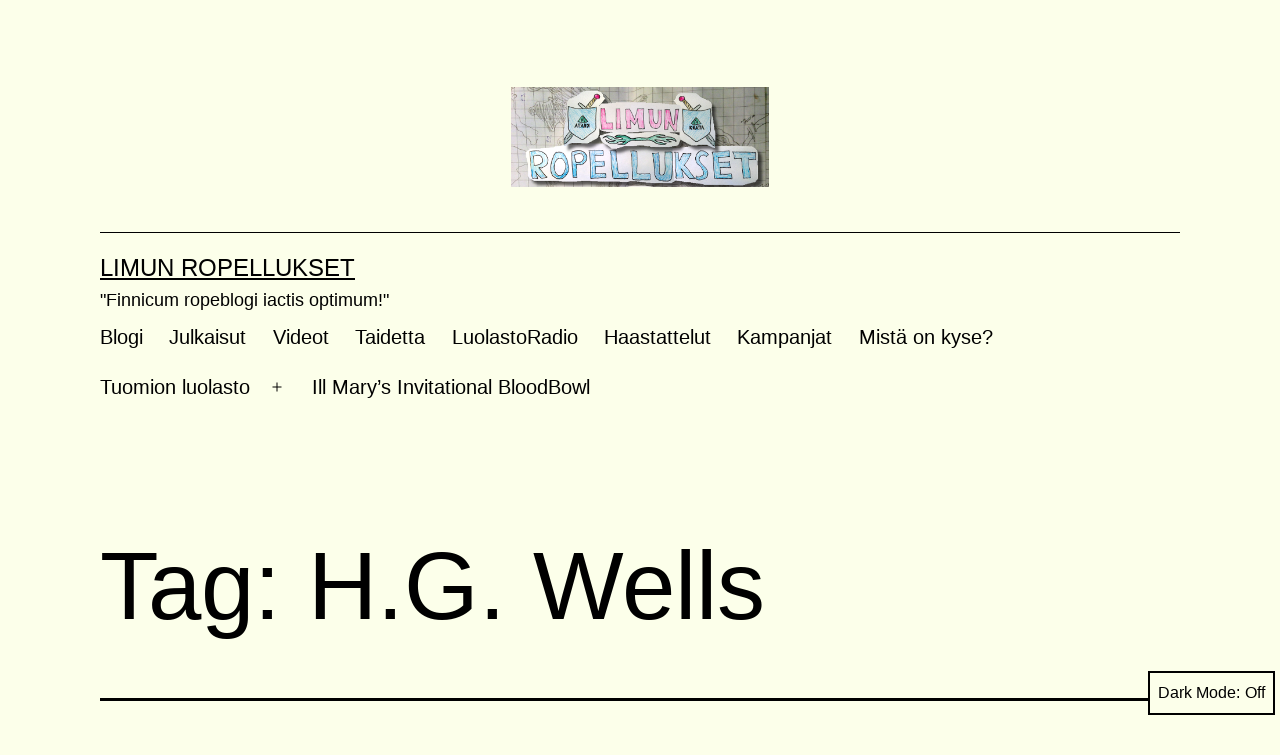

--- FILE ---
content_type: text/html; charset=UTF-8
request_url: https://iimu.kapsi.fi/limunropellukset/archives/tag/h-g-wells
body_size: 86452
content:
<!doctype html>
<html lang="en-US" class="respect-color-scheme-preference">
<head>
	<meta charset="UTF-8" />
	<meta name="viewport" content="width=device-width, initial-scale=1" />
	<title>H.G. Wells &#8211; Limun Ropellukset</title>
<meta name='robots' content='max-image-preview:large' />
<link rel="alternate" type="application/rss+xml" title="Limun Ropellukset &raquo; Feed" href="https://iimu.kapsi.fi/limunropellukset/feed" />
<link rel="alternate" type="application/rss+xml" title="Limun Ropellukset &raquo; Comments Feed" href="https://iimu.kapsi.fi/limunropellukset/comments/feed" />
<link rel="alternate" type="application/rss+xml" title="Limun Ropellukset &raquo; H.G. Wells Tag Feed" href="https://iimu.kapsi.fi/limunropellukset/archives/tag/h-g-wells/feed" />
<script>
window._wpemojiSettings = {"baseUrl":"https:\/\/s.w.org\/images\/core\/emoji\/14.0.0\/72x72\/","ext":".png","svgUrl":"https:\/\/s.w.org\/images\/core\/emoji\/14.0.0\/svg\/","svgExt":".svg","source":{"concatemoji":"https:\/\/iimu.kapsi.fi\/limunropellukset\/wp-includes\/js\/wp-emoji-release.min.js?ver=6.1.9"}};
/*! This file is auto-generated */
!function(e,a,t){var n,r,o,i=a.createElement("canvas"),p=i.getContext&&i.getContext("2d");function s(e,t){var a=String.fromCharCode,e=(p.clearRect(0,0,i.width,i.height),p.fillText(a.apply(this,e),0,0),i.toDataURL());return p.clearRect(0,0,i.width,i.height),p.fillText(a.apply(this,t),0,0),e===i.toDataURL()}function c(e){var t=a.createElement("script");t.src=e,t.defer=t.type="text/javascript",a.getElementsByTagName("head")[0].appendChild(t)}for(o=Array("flag","emoji"),t.supports={everything:!0,everythingExceptFlag:!0},r=0;r<o.length;r++)t.supports[o[r]]=function(e){if(p&&p.fillText)switch(p.textBaseline="top",p.font="600 32px Arial",e){case"flag":return s([127987,65039,8205,9895,65039],[127987,65039,8203,9895,65039])?!1:!s([55356,56826,55356,56819],[55356,56826,8203,55356,56819])&&!s([55356,57332,56128,56423,56128,56418,56128,56421,56128,56430,56128,56423,56128,56447],[55356,57332,8203,56128,56423,8203,56128,56418,8203,56128,56421,8203,56128,56430,8203,56128,56423,8203,56128,56447]);case"emoji":return!s([129777,127995,8205,129778,127999],[129777,127995,8203,129778,127999])}return!1}(o[r]),t.supports.everything=t.supports.everything&&t.supports[o[r]],"flag"!==o[r]&&(t.supports.everythingExceptFlag=t.supports.everythingExceptFlag&&t.supports[o[r]]);t.supports.everythingExceptFlag=t.supports.everythingExceptFlag&&!t.supports.flag,t.DOMReady=!1,t.readyCallback=function(){t.DOMReady=!0},t.supports.everything||(n=function(){t.readyCallback()},a.addEventListener?(a.addEventListener("DOMContentLoaded",n,!1),e.addEventListener("load",n,!1)):(e.attachEvent("onload",n),a.attachEvent("onreadystatechange",function(){"complete"===a.readyState&&t.readyCallback()})),(e=t.source||{}).concatemoji?c(e.concatemoji):e.wpemoji&&e.twemoji&&(c(e.twemoji),c(e.wpemoji)))}(window,document,window._wpemojiSettings);
</script>
<style>
img.wp-smiley,
img.emoji {
	display: inline !important;
	border: none !important;
	box-shadow: none !important;
	height: 1em !important;
	width: 1em !important;
	margin: 0 0.07em !important;
	vertical-align: -0.1em !important;
	background: none !important;
	padding: 0 !important;
}
</style>
	<link rel='stylesheet' id='style_main-css' href='https://iimu.kapsi.fi/limunropellukset/wp-content/plugins/wp-gif-player/style.css?ver=1672663197' media='all' />
<link rel='stylesheet' id='wp-block-library-css' href='https://iimu.kapsi.fi/limunropellukset/wp-includes/css/dist/block-library/style.min.css?ver=6.1.9' media='all' />
<style id='wp-block-library-theme-inline-css'>
.wp-block-audio figcaption{color:#555;font-size:13px;text-align:center}.is-dark-theme .wp-block-audio figcaption{color:hsla(0,0%,100%,.65)}.wp-block-audio{margin:0 0 1em}.wp-block-code{border:1px solid #ccc;border-radius:4px;font-family:Menlo,Consolas,monaco,monospace;padding:.8em 1em}.wp-block-embed figcaption{color:#555;font-size:13px;text-align:center}.is-dark-theme .wp-block-embed figcaption{color:hsla(0,0%,100%,.65)}.wp-block-embed{margin:0 0 1em}.blocks-gallery-caption{color:#555;font-size:13px;text-align:center}.is-dark-theme .blocks-gallery-caption{color:hsla(0,0%,100%,.65)}.wp-block-image figcaption{color:#555;font-size:13px;text-align:center}.is-dark-theme .wp-block-image figcaption{color:hsla(0,0%,100%,.65)}.wp-block-image{margin:0 0 1em}.wp-block-pullquote{border-top:4px solid;border-bottom:4px solid;margin-bottom:1.75em;color:currentColor}.wp-block-pullquote__citation,.wp-block-pullquote cite,.wp-block-pullquote footer{color:currentColor;text-transform:uppercase;font-size:.8125em;font-style:normal}.wp-block-quote{border-left:.25em solid;margin:0 0 1.75em;padding-left:1em}.wp-block-quote cite,.wp-block-quote footer{color:currentColor;font-size:.8125em;position:relative;font-style:normal}.wp-block-quote.has-text-align-right{border-left:none;border-right:.25em solid;padding-left:0;padding-right:1em}.wp-block-quote.has-text-align-center{border:none;padding-left:0}.wp-block-quote.is-large,.wp-block-quote.is-style-large,.wp-block-quote.is-style-plain{border:none}.wp-block-search .wp-block-search__label{font-weight:700}.wp-block-search__button{border:1px solid #ccc;padding:.375em .625em}:where(.wp-block-group.has-background){padding:1.25em 2.375em}.wp-block-separator.has-css-opacity{opacity:.4}.wp-block-separator{border:none;border-bottom:2px solid;margin-left:auto;margin-right:auto}.wp-block-separator.has-alpha-channel-opacity{opacity:1}.wp-block-separator:not(.is-style-wide):not(.is-style-dots){width:100px}.wp-block-separator.has-background:not(.is-style-dots){border-bottom:none;height:1px}.wp-block-separator.has-background:not(.is-style-wide):not(.is-style-dots){height:2px}.wp-block-table{margin:"0 0 1em 0"}.wp-block-table thead{border-bottom:3px solid}.wp-block-table tfoot{border-top:3px solid}.wp-block-table td,.wp-block-table th{word-break:normal}.wp-block-table figcaption{color:#555;font-size:13px;text-align:center}.is-dark-theme .wp-block-table figcaption{color:hsla(0,0%,100%,.65)}.wp-block-video figcaption{color:#555;font-size:13px;text-align:center}.is-dark-theme .wp-block-video figcaption{color:hsla(0,0%,100%,.65)}.wp-block-video{margin:0 0 1em}.wp-block-template-part.has-background{padding:1.25em 2.375em;margin-top:0;margin-bottom:0}
</style>
<link rel='stylesheet' id='classic-theme-styles-css' href='https://iimu.kapsi.fi/limunropellukset/wp-includes/css/classic-themes.min.css?ver=1' media='all' />
<style id='global-styles-inline-css'>
body{--wp--preset--color--black: #000000;--wp--preset--color--cyan-bluish-gray: #abb8c3;--wp--preset--color--white: #FFFFFF;--wp--preset--color--pale-pink: #f78da7;--wp--preset--color--vivid-red: #cf2e2e;--wp--preset--color--luminous-vivid-orange: #ff6900;--wp--preset--color--luminous-vivid-amber: #fcb900;--wp--preset--color--light-green-cyan: #7bdcb5;--wp--preset--color--vivid-green-cyan: #00d084;--wp--preset--color--pale-cyan-blue: #8ed1fc;--wp--preset--color--vivid-cyan-blue: #0693e3;--wp--preset--color--vivid-purple: #9b51e0;--wp--preset--color--dark-gray: #28303D;--wp--preset--color--gray: #39414D;--wp--preset--color--green: #D1E4DD;--wp--preset--color--blue: #D1DFE4;--wp--preset--color--purple: #D1D1E4;--wp--preset--color--red: #E4D1D1;--wp--preset--color--orange: #E4DAD1;--wp--preset--color--yellow: #EEEADD;--wp--preset--gradient--vivid-cyan-blue-to-vivid-purple: linear-gradient(135deg,rgba(6,147,227,1) 0%,rgb(155,81,224) 100%);--wp--preset--gradient--light-green-cyan-to-vivid-green-cyan: linear-gradient(135deg,rgb(122,220,180) 0%,rgb(0,208,130) 100%);--wp--preset--gradient--luminous-vivid-amber-to-luminous-vivid-orange: linear-gradient(135deg,rgba(252,185,0,1) 0%,rgba(255,105,0,1) 100%);--wp--preset--gradient--luminous-vivid-orange-to-vivid-red: linear-gradient(135deg,rgba(255,105,0,1) 0%,rgb(207,46,46) 100%);--wp--preset--gradient--very-light-gray-to-cyan-bluish-gray: linear-gradient(135deg,rgb(238,238,238) 0%,rgb(169,184,195) 100%);--wp--preset--gradient--cool-to-warm-spectrum: linear-gradient(135deg,rgb(74,234,220) 0%,rgb(151,120,209) 20%,rgb(207,42,186) 40%,rgb(238,44,130) 60%,rgb(251,105,98) 80%,rgb(254,248,76) 100%);--wp--preset--gradient--blush-light-purple: linear-gradient(135deg,rgb(255,206,236) 0%,rgb(152,150,240) 100%);--wp--preset--gradient--blush-bordeaux: linear-gradient(135deg,rgb(254,205,165) 0%,rgb(254,45,45) 50%,rgb(107,0,62) 100%);--wp--preset--gradient--luminous-dusk: linear-gradient(135deg,rgb(255,203,112) 0%,rgb(199,81,192) 50%,rgb(65,88,208) 100%);--wp--preset--gradient--pale-ocean: linear-gradient(135deg,rgb(255,245,203) 0%,rgb(182,227,212) 50%,rgb(51,167,181) 100%);--wp--preset--gradient--electric-grass: linear-gradient(135deg,rgb(202,248,128) 0%,rgb(113,206,126) 100%);--wp--preset--gradient--midnight: linear-gradient(135deg,rgb(2,3,129) 0%,rgb(40,116,252) 100%);--wp--preset--gradient--purple-to-yellow: linear-gradient(160deg, #D1D1E4 0%, #EEEADD 100%);--wp--preset--gradient--yellow-to-purple: linear-gradient(160deg, #EEEADD 0%, #D1D1E4 100%);--wp--preset--gradient--green-to-yellow: linear-gradient(160deg, #D1E4DD 0%, #EEEADD 100%);--wp--preset--gradient--yellow-to-green: linear-gradient(160deg, #EEEADD 0%, #D1E4DD 100%);--wp--preset--gradient--red-to-yellow: linear-gradient(160deg, #E4D1D1 0%, #EEEADD 100%);--wp--preset--gradient--yellow-to-red: linear-gradient(160deg, #EEEADD 0%, #E4D1D1 100%);--wp--preset--gradient--purple-to-red: linear-gradient(160deg, #D1D1E4 0%, #E4D1D1 100%);--wp--preset--gradient--red-to-purple: linear-gradient(160deg, #E4D1D1 0%, #D1D1E4 100%);--wp--preset--duotone--dark-grayscale: url('#wp-duotone-dark-grayscale');--wp--preset--duotone--grayscale: url('#wp-duotone-grayscale');--wp--preset--duotone--purple-yellow: url('#wp-duotone-purple-yellow');--wp--preset--duotone--blue-red: url('#wp-duotone-blue-red');--wp--preset--duotone--midnight: url('#wp-duotone-midnight');--wp--preset--duotone--magenta-yellow: url('#wp-duotone-magenta-yellow');--wp--preset--duotone--purple-green: url('#wp-duotone-purple-green');--wp--preset--duotone--blue-orange: url('#wp-duotone-blue-orange');--wp--preset--font-size--small: 18px;--wp--preset--font-size--medium: 20px;--wp--preset--font-size--large: 24px;--wp--preset--font-size--x-large: 42px;--wp--preset--font-size--extra-small: 16px;--wp--preset--font-size--normal: 20px;--wp--preset--font-size--extra-large: 40px;--wp--preset--font-size--huge: 96px;--wp--preset--font-size--gigantic: 144px;--wp--preset--spacing--20: 0.44rem;--wp--preset--spacing--30: 0.67rem;--wp--preset--spacing--40: 1rem;--wp--preset--spacing--50: 1.5rem;--wp--preset--spacing--60: 2.25rem;--wp--preset--spacing--70: 3.38rem;--wp--preset--spacing--80: 5.06rem;}:where(.is-layout-flex){gap: 0.5em;}body .is-layout-flow > .alignleft{float: left;margin-inline-start: 0;margin-inline-end: 2em;}body .is-layout-flow > .alignright{float: right;margin-inline-start: 2em;margin-inline-end: 0;}body .is-layout-flow > .aligncenter{margin-left: auto !important;margin-right: auto !important;}body .is-layout-constrained > .alignleft{float: left;margin-inline-start: 0;margin-inline-end: 2em;}body .is-layout-constrained > .alignright{float: right;margin-inline-start: 2em;margin-inline-end: 0;}body .is-layout-constrained > .aligncenter{margin-left: auto !important;margin-right: auto !important;}body .is-layout-constrained > :where(:not(.alignleft):not(.alignright):not(.alignfull)){max-width: var(--wp--style--global--content-size);margin-left: auto !important;margin-right: auto !important;}body .is-layout-constrained > .alignwide{max-width: var(--wp--style--global--wide-size);}body .is-layout-flex{display: flex;}body .is-layout-flex{flex-wrap: wrap;align-items: center;}body .is-layout-flex > *{margin: 0;}:where(.wp-block-columns.is-layout-flex){gap: 2em;}.has-black-color{color: var(--wp--preset--color--black) !important;}.has-cyan-bluish-gray-color{color: var(--wp--preset--color--cyan-bluish-gray) !important;}.has-white-color{color: var(--wp--preset--color--white) !important;}.has-pale-pink-color{color: var(--wp--preset--color--pale-pink) !important;}.has-vivid-red-color{color: var(--wp--preset--color--vivid-red) !important;}.has-luminous-vivid-orange-color{color: var(--wp--preset--color--luminous-vivid-orange) !important;}.has-luminous-vivid-amber-color{color: var(--wp--preset--color--luminous-vivid-amber) !important;}.has-light-green-cyan-color{color: var(--wp--preset--color--light-green-cyan) !important;}.has-vivid-green-cyan-color{color: var(--wp--preset--color--vivid-green-cyan) !important;}.has-pale-cyan-blue-color{color: var(--wp--preset--color--pale-cyan-blue) !important;}.has-vivid-cyan-blue-color{color: var(--wp--preset--color--vivid-cyan-blue) !important;}.has-vivid-purple-color{color: var(--wp--preset--color--vivid-purple) !important;}.has-black-background-color{background-color: var(--wp--preset--color--black) !important;}.has-cyan-bluish-gray-background-color{background-color: var(--wp--preset--color--cyan-bluish-gray) !important;}.has-white-background-color{background-color: var(--wp--preset--color--white) !important;}.has-pale-pink-background-color{background-color: var(--wp--preset--color--pale-pink) !important;}.has-vivid-red-background-color{background-color: var(--wp--preset--color--vivid-red) !important;}.has-luminous-vivid-orange-background-color{background-color: var(--wp--preset--color--luminous-vivid-orange) !important;}.has-luminous-vivid-amber-background-color{background-color: var(--wp--preset--color--luminous-vivid-amber) !important;}.has-light-green-cyan-background-color{background-color: var(--wp--preset--color--light-green-cyan) !important;}.has-vivid-green-cyan-background-color{background-color: var(--wp--preset--color--vivid-green-cyan) !important;}.has-pale-cyan-blue-background-color{background-color: var(--wp--preset--color--pale-cyan-blue) !important;}.has-vivid-cyan-blue-background-color{background-color: var(--wp--preset--color--vivid-cyan-blue) !important;}.has-vivid-purple-background-color{background-color: var(--wp--preset--color--vivid-purple) !important;}.has-black-border-color{border-color: var(--wp--preset--color--black) !important;}.has-cyan-bluish-gray-border-color{border-color: var(--wp--preset--color--cyan-bluish-gray) !important;}.has-white-border-color{border-color: var(--wp--preset--color--white) !important;}.has-pale-pink-border-color{border-color: var(--wp--preset--color--pale-pink) !important;}.has-vivid-red-border-color{border-color: var(--wp--preset--color--vivid-red) !important;}.has-luminous-vivid-orange-border-color{border-color: var(--wp--preset--color--luminous-vivid-orange) !important;}.has-luminous-vivid-amber-border-color{border-color: var(--wp--preset--color--luminous-vivid-amber) !important;}.has-light-green-cyan-border-color{border-color: var(--wp--preset--color--light-green-cyan) !important;}.has-vivid-green-cyan-border-color{border-color: var(--wp--preset--color--vivid-green-cyan) !important;}.has-pale-cyan-blue-border-color{border-color: var(--wp--preset--color--pale-cyan-blue) !important;}.has-vivid-cyan-blue-border-color{border-color: var(--wp--preset--color--vivid-cyan-blue) !important;}.has-vivid-purple-border-color{border-color: var(--wp--preset--color--vivid-purple) !important;}.has-vivid-cyan-blue-to-vivid-purple-gradient-background{background: var(--wp--preset--gradient--vivid-cyan-blue-to-vivid-purple) !important;}.has-light-green-cyan-to-vivid-green-cyan-gradient-background{background: var(--wp--preset--gradient--light-green-cyan-to-vivid-green-cyan) !important;}.has-luminous-vivid-amber-to-luminous-vivid-orange-gradient-background{background: var(--wp--preset--gradient--luminous-vivid-amber-to-luminous-vivid-orange) !important;}.has-luminous-vivid-orange-to-vivid-red-gradient-background{background: var(--wp--preset--gradient--luminous-vivid-orange-to-vivid-red) !important;}.has-very-light-gray-to-cyan-bluish-gray-gradient-background{background: var(--wp--preset--gradient--very-light-gray-to-cyan-bluish-gray) !important;}.has-cool-to-warm-spectrum-gradient-background{background: var(--wp--preset--gradient--cool-to-warm-spectrum) !important;}.has-blush-light-purple-gradient-background{background: var(--wp--preset--gradient--blush-light-purple) !important;}.has-blush-bordeaux-gradient-background{background: var(--wp--preset--gradient--blush-bordeaux) !important;}.has-luminous-dusk-gradient-background{background: var(--wp--preset--gradient--luminous-dusk) !important;}.has-pale-ocean-gradient-background{background: var(--wp--preset--gradient--pale-ocean) !important;}.has-electric-grass-gradient-background{background: var(--wp--preset--gradient--electric-grass) !important;}.has-midnight-gradient-background{background: var(--wp--preset--gradient--midnight) !important;}.has-small-font-size{font-size: var(--wp--preset--font-size--small) !important;}.has-medium-font-size{font-size: var(--wp--preset--font-size--medium) !important;}.has-large-font-size{font-size: var(--wp--preset--font-size--large) !important;}.has-x-large-font-size{font-size: var(--wp--preset--font-size--x-large) !important;}
.wp-block-navigation a:where(:not(.wp-element-button)){color: inherit;}
:where(.wp-block-columns.is-layout-flex){gap: 2em;}
.wp-block-pullquote{font-size: 1.5em;line-height: 1.6;}
</style>
<link rel='stylesheet' id='twenty-twenty-one-style-css' href='https://iimu.kapsi.fi/limunropellukset/wp-content/themes/twentytwentyone/style.css?ver=1.7' media='all' />
<style id='twenty-twenty-one-style-inline-css'>
:root{--global--color-background: #fcffea;--global--color-primary: #000;--global--color-secondary: #000;--button--color-background: #000;--button--color-text-hover: #000;}
</style>
<link rel='stylesheet' id='twenty-twenty-one-print-style-css' href='https://iimu.kapsi.fi/limunropellukset/wp-content/themes/twentytwentyone/assets/css/print.css?ver=1.7' media='print' />
<link rel='stylesheet' id='tt1-dark-mode-css' href='https://iimu.kapsi.fi/limunropellukset/wp-content/themes/twentytwentyone/assets/css/style-dark-mode.css?ver=1.7' media='all' />
<link rel='stylesheet' id='tablepress-default-css' href='https://iimu.kapsi.fi/limunropellukset/wp-content/plugins/tablepress/css/build/default.css?ver=2.4.4' media='all' />
<script src='https://iimu.kapsi.fi/limunropellukset/wp-includes/js/jquery/jquery.min.js?ver=3.6.1' id='jquery-core-js'></script>
<script src='https://iimu.kapsi.fi/limunropellukset/wp-includes/js/jquery/jquery-migrate.min.js?ver=3.3.2' id='jquery-migrate-js'></script>
<link rel="https://api.w.org/" href="https://iimu.kapsi.fi/limunropellukset/wp-json/" /><link rel="alternate" type="application/json" href="https://iimu.kapsi.fi/limunropellukset/wp-json/wp/v2/tags/209" /><link rel="EditURI" type="application/rsd+xml" title="RSD" href="https://iimu.kapsi.fi/limunropellukset/xmlrpc.php?rsd" />
<link rel="wlwmanifest" type="application/wlwmanifest+xml" href="https://iimu.kapsi.fi/limunropellukset/wp-includes/wlwmanifest.xml" />
<meta name="generator" content="WordPress 6.1.9" />
<!-- Analytics by WP Statistics - https://wp-statistics.com -->
<style id="custom-background-css">
body.custom-background { background-color: #fcffea; }
</style>
	</head>

<body class="archive tag tag-h-g-wells tag-209 custom-background wp-custom-logo wp-embed-responsive is-light-theme has-background-white no-js hfeed has-main-navigation">
<svg xmlns="http://www.w3.org/2000/svg" viewBox="0 0 0 0" width="0" height="0" focusable="false" role="none" style="visibility: hidden; position: absolute; left: -9999px; overflow: hidden;" ><defs><filter id="wp-duotone-dark-grayscale"><feColorMatrix color-interpolation-filters="sRGB" type="matrix" values=" .299 .587 .114 0 0 .299 .587 .114 0 0 .299 .587 .114 0 0 .299 .587 .114 0 0 " /><feComponentTransfer color-interpolation-filters="sRGB" ><feFuncR type="table" tableValues="0 0.49803921568627" /><feFuncG type="table" tableValues="0 0.49803921568627" /><feFuncB type="table" tableValues="0 0.49803921568627" /><feFuncA type="table" tableValues="1 1" /></feComponentTransfer><feComposite in2="SourceGraphic" operator="in" /></filter></defs></svg><svg xmlns="http://www.w3.org/2000/svg" viewBox="0 0 0 0" width="0" height="0" focusable="false" role="none" style="visibility: hidden; position: absolute; left: -9999px; overflow: hidden;" ><defs><filter id="wp-duotone-grayscale"><feColorMatrix color-interpolation-filters="sRGB" type="matrix" values=" .299 .587 .114 0 0 .299 .587 .114 0 0 .299 .587 .114 0 0 .299 .587 .114 0 0 " /><feComponentTransfer color-interpolation-filters="sRGB" ><feFuncR type="table" tableValues="0 1" /><feFuncG type="table" tableValues="0 1" /><feFuncB type="table" tableValues="0 1" /><feFuncA type="table" tableValues="1 1" /></feComponentTransfer><feComposite in2="SourceGraphic" operator="in" /></filter></defs></svg><svg xmlns="http://www.w3.org/2000/svg" viewBox="0 0 0 0" width="0" height="0" focusable="false" role="none" style="visibility: hidden; position: absolute; left: -9999px; overflow: hidden;" ><defs><filter id="wp-duotone-purple-yellow"><feColorMatrix color-interpolation-filters="sRGB" type="matrix" values=" .299 .587 .114 0 0 .299 .587 .114 0 0 .299 .587 .114 0 0 .299 .587 .114 0 0 " /><feComponentTransfer color-interpolation-filters="sRGB" ><feFuncR type="table" tableValues="0.54901960784314 0.98823529411765" /><feFuncG type="table" tableValues="0 1" /><feFuncB type="table" tableValues="0.71764705882353 0.25490196078431" /><feFuncA type="table" tableValues="1 1" /></feComponentTransfer><feComposite in2="SourceGraphic" operator="in" /></filter></defs></svg><svg xmlns="http://www.w3.org/2000/svg" viewBox="0 0 0 0" width="0" height="0" focusable="false" role="none" style="visibility: hidden; position: absolute; left: -9999px; overflow: hidden;" ><defs><filter id="wp-duotone-blue-red"><feColorMatrix color-interpolation-filters="sRGB" type="matrix" values=" .299 .587 .114 0 0 .299 .587 .114 0 0 .299 .587 .114 0 0 .299 .587 .114 0 0 " /><feComponentTransfer color-interpolation-filters="sRGB" ><feFuncR type="table" tableValues="0 1" /><feFuncG type="table" tableValues="0 0.27843137254902" /><feFuncB type="table" tableValues="0.5921568627451 0.27843137254902" /><feFuncA type="table" tableValues="1 1" /></feComponentTransfer><feComposite in2="SourceGraphic" operator="in" /></filter></defs></svg><svg xmlns="http://www.w3.org/2000/svg" viewBox="0 0 0 0" width="0" height="0" focusable="false" role="none" style="visibility: hidden; position: absolute; left: -9999px; overflow: hidden;" ><defs><filter id="wp-duotone-midnight"><feColorMatrix color-interpolation-filters="sRGB" type="matrix" values=" .299 .587 .114 0 0 .299 .587 .114 0 0 .299 .587 .114 0 0 .299 .587 .114 0 0 " /><feComponentTransfer color-interpolation-filters="sRGB" ><feFuncR type="table" tableValues="0 0" /><feFuncG type="table" tableValues="0 0.64705882352941" /><feFuncB type="table" tableValues="0 1" /><feFuncA type="table" tableValues="1 1" /></feComponentTransfer><feComposite in2="SourceGraphic" operator="in" /></filter></defs></svg><svg xmlns="http://www.w3.org/2000/svg" viewBox="0 0 0 0" width="0" height="0" focusable="false" role="none" style="visibility: hidden; position: absolute; left: -9999px; overflow: hidden;" ><defs><filter id="wp-duotone-magenta-yellow"><feColorMatrix color-interpolation-filters="sRGB" type="matrix" values=" .299 .587 .114 0 0 .299 .587 .114 0 0 .299 .587 .114 0 0 .299 .587 .114 0 0 " /><feComponentTransfer color-interpolation-filters="sRGB" ><feFuncR type="table" tableValues="0.78039215686275 1" /><feFuncG type="table" tableValues="0 0.94901960784314" /><feFuncB type="table" tableValues="0.35294117647059 0.47058823529412" /><feFuncA type="table" tableValues="1 1" /></feComponentTransfer><feComposite in2="SourceGraphic" operator="in" /></filter></defs></svg><svg xmlns="http://www.w3.org/2000/svg" viewBox="0 0 0 0" width="0" height="0" focusable="false" role="none" style="visibility: hidden; position: absolute; left: -9999px; overflow: hidden;" ><defs><filter id="wp-duotone-purple-green"><feColorMatrix color-interpolation-filters="sRGB" type="matrix" values=" .299 .587 .114 0 0 .299 .587 .114 0 0 .299 .587 .114 0 0 .299 .587 .114 0 0 " /><feComponentTransfer color-interpolation-filters="sRGB" ><feFuncR type="table" tableValues="0.65098039215686 0.40392156862745" /><feFuncG type="table" tableValues="0 1" /><feFuncB type="table" tableValues="0.44705882352941 0.4" /><feFuncA type="table" tableValues="1 1" /></feComponentTransfer><feComposite in2="SourceGraphic" operator="in" /></filter></defs></svg><svg xmlns="http://www.w3.org/2000/svg" viewBox="0 0 0 0" width="0" height="0" focusable="false" role="none" style="visibility: hidden; position: absolute; left: -9999px; overflow: hidden;" ><defs><filter id="wp-duotone-blue-orange"><feColorMatrix color-interpolation-filters="sRGB" type="matrix" values=" .299 .587 .114 0 0 .299 .587 .114 0 0 .299 .587 .114 0 0 .299 .587 .114 0 0 " /><feComponentTransfer color-interpolation-filters="sRGB" ><feFuncR type="table" tableValues="0.098039215686275 1" /><feFuncG type="table" tableValues="0 0.66274509803922" /><feFuncB type="table" tableValues="0.84705882352941 0.41960784313725" /><feFuncA type="table" tableValues="1 1" /></feComponentTransfer><feComposite in2="SourceGraphic" operator="in" /></filter></defs></svg><div id="page" class="site">
	<a class="skip-link screen-reader-text" href="#content">Skip to content</a>

	
<header id="masthead" class="site-header has-logo has-title-and-tagline has-menu">

	
	<div class="site-logo"><a href="https://iimu.kapsi.fi/limunropellukset/" class="custom-logo-link" rel="home"><img width="444" height="172" src="https://iimu.kapsi.fi/limunropellukset/wp-content/uploads/2014/10/cropped-cropped-cropped-FINAL_TOSI_PIENI.png" class="custom-logo" alt="Limun Ropellukset" decoding="async" srcset="https://iimu.kapsi.fi/limunropellukset/wp-content/uploads/2014/10/cropped-cropped-cropped-FINAL_TOSI_PIENI.png 444w, https://iimu.kapsi.fi/limunropellukset/wp-content/uploads/2014/10/cropped-cropped-cropped-FINAL_TOSI_PIENI-300x116.png 300w" sizes="(max-width: 444px) 100vw, 444px" /></a></div>

<div class="site-branding">

	
						<p class="site-title"><a href="https://iimu.kapsi.fi/limunropellukset/">Limun Ropellukset</a></p>
			
			<p class="site-description">
			&quot;Finnicum ropeblogi iactis optimum!&quot;		</p>
	</div><!-- .site-branding -->
	
	<nav id="site-navigation" class="primary-navigation" aria-label="Primary menu">
		<div class="menu-button-container">
			<button id="primary-mobile-menu" class="button" aria-controls="primary-menu-list" aria-expanded="false">
				<span class="dropdown-icon open">Menu					<svg class="svg-icon" width="24" height="24" aria-hidden="true" role="img" focusable="false" viewBox="0 0 24 24" fill="none" xmlns="http://www.w3.org/2000/svg"><path fill-rule="evenodd" clip-rule="evenodd" d="M4.5 6H19.5V7.5H4.5V6ZM4.5 12H19.5V13.5H4.5V12ZM19.5 18H4.5V19.5H19.5V18Z" fill="currentColor"/></svg>				</span>
				<span class="dropdown-icon close">Close					<svg class="svg-icon" width="24" height="24" aria-hidden="true" role="img" focusable="false" viewBox="0 0 24 24" fill="none" xmlns="http://www.w3.org/2000/svg"><path fill-rule="evenodd" clip-rule="evenodd" d="M12 10.9394L5.53033 4.46973L4.46967 5.53039L10.9393 12.0001L4.46967 18.4697L5.53033 19.5304L12 13.0607L18.4697 19.5304L19.5303 18.4697L13.0607 12.0001L19.5303 5.53039L18.4697 4.46973L12 10.9394Z" fill="currentColor"/></svg>				</span>
			</button><!-- #primary-mobile-menu -->
		</div><!-- .menu-button-container -->
		<div class="primary-menu-container"><ul id="primary-menu-list" class="menu-wrapper"><li id="menu-item-2150" class="menu-item menu-item-type-custom menu-item-object-custom menu-item-home menu-item-2150"><a href="http://iimu.kapsi.fi/limunropellukset/">Blogi</a></li>
<li id="menu-item-4538" class="menu-item menu-item-type-taxonomy menu-item-object-category menu-item-4538"><a href="https://iimu.kapsi.fi/limunropellukset/archives/category/julkaisua">Julkaisut</a></li>
<li id="menu-item-4534" class="menu-item menu-item-type-taxonomy menu-item-object-category menu-item-4534"><a href="https://iimu.kapsi.fi/limunropellukset/archives/category/video">Videot</a></li>
<li id="menu-item-4535" class="menu-item menu-item-type-taxonomy menu-item-object-category menu-item-4535"><a href="https://iimu.kapsi.fi/limunropellukset/archives/category/taidetta">Taidetta</a></li>
<li id="menu-item-4539" class="menu-item menu-item-type-taxonomy menu-item-object-category menu-item-4539"><a href="https://iimu.kapsi.fi/limunropellukset/archives/category/luolastoradio">LuolastoRadio</a></li>
<li id="menu-item-4536" class="menu-item menu-item-type-taxonomy menu-item-object-category menu-item-4536"><a href="https://iimu.kapsi.fi/limunropellukset/archives/category/haastattelut">Haastattelut</a></li>
<li id="menu-item-4537" class="menu-item menu-item-type-taxonomy menu-item-object-category menu-item-4537"><a href="https://iimu.kapsi.fi/limunropellukset/archives/category/kampanja">Kampanjat</a></li>
<li id="menu-item-2151" class="menu-item menu-item-type-post_type menu-item-object-page menu-item-2151"><a href="https://iimu.kapsi.fi/limunropellukset/tama-on">Mistä on kyse?</a></li>
<li id="menu-item-2152" class="menu-item menu-item-type-post_type menu-item-object-page menu-item-has-children menu-item-2152"><a href="https://iimu.kapsi.fi/limunropellukset/sample-page">Tuomion luolasto</a><button class="sub-menu-toggle" aria-expanded="false" onClick="twentytwentyoneExpandSubMenu(this)"><span class="icon-plus"><svg class="svg-icon" width="18" height="18" aria-hidden="true" role="img" focusable="false" viewBox="0 0 24 24" fill="none" xmlns="http://www.w3.org/2000/svg"><path fill-rule="evenodd" clip-rule="evenodd" d="M18 11.2h-5.2V6h-1.6v5.2H6v1.6h5.2V18h1.6v-5.2H18z" fill="currentColor"/></svg></span><span class="icon-minus"><svg class="svg-icon" width="18" height="18" aria-hidden="true" role="img" focusable="false" viewBox="0 0 24 24" fill="none" xmlns="http://www.w3.org/2000/svg"><path fill-rule="evenodd" clip-rule="evenodd" d="M6 11h12v2H6z" fill="currentColor"/></svg></span><span class="screen-reader-text">Open menu</span></button>
<ul class="sub-menu">
	<li id="menu-item-3007" class="menu-item menu-item-type-post_type menu-item-object-page menu-item-3007"><a href="https://iimu.kapsi.fi/limunropellukset/sample-page/greenvillen-kylanhuuto">Greenvillen Kylänhuuto</a></li>
	<li id="menu-item-2155" class="menu-item menu-item-type-post_type menu-item-object-page menu-item-2155"><a href="https://iimu.kapsi.fi/limunropellukset/sample-page/uplaidoksen-ohjenuoria-cocemattomille-seikkailijoille">Uplaidoksen ohjenuoria cocemattomille seikkailijoille</a></li>
	<li id="menu-item-2154" class="menu-item menu-item-type-post_type menu-item-object-page menu-item-2154"><a href="https://iimu.kapsi.fi/limunropellukset/sample-page/uplaidoksen-karttakirja">Uplaidoksen karttakirja</a></li>
	<li id="menu-item-2156" class="menu-item menu-item-type-post_type menu-item-object-page menu-item-has-children menu-item-2156"><a href="https://iimu.kapsi.fi/limunropellukset/sample-page/tuomion-luolaston-kronikat">Tuomion Luolaston Kronikat</a>
	<ul class="sub-menu">
		<li id="menu-item-2158" class="menu-item menu-item-type-post_type menu-item-object-page menu-item-2158"><a href="https://iimu.kapsi.fi/limunropellukset/sample-page/tuomion-luolaston-kronikat/ensimmainen-luku">Ensimmäinen luku</a></li>
		<li id="menu-item-2157" class="menu-item menu-item-type-post_type menu-item-object-page menu-item-2157"><a href="https://iimu.kapsi.fi/limunropellukset/sample-page/tuomion-luolaston-kronikat/lokikirja">Rebeackisin Aikakirjat</a></li>
	</ul>
</li>
	<li id="menu-item-2161" class="menu-item menu-item-type-post_type menu-item-object-page menu-item-has-children menu-item-2161"><a href="https://iimu.kapsi.fi/limunropellukset/sample-page/muistoissamme">Muistoissamme&#8230;</a>
	<ul class="sub-menu">
		<li id="menu-item-2162" class="menu-item menu-item-type-post_type menu-item-object-page menu-item-2162"><a href="https://iimu.kapsi.fi/limunropellukset/sample-page/muistoissamme/axl-foley">Axl Foley</a></li>
		<li id="menu-item-2163" class="menu-item menu-item-type-post_type menu-item-object-page menu-item-2163"><a href="https://iimu.kapsi.fi/limunropellukset/sample-page/muistoissamme/creditus-maximus">Creditus Maximus</a></li>
		<li id="menu-item-2164" class="menu-item menu-item-type-post_type menu-item-object-page menu-item-2164"><a href="https://iimu.kapsi.fi/limunropellukset/sample-page/muistoissamme/duk-lojow">Duk Lojow</a></li>
		<li id="menu-item-2165" class="menu-item menu-item-type-post_type menu-item-object-page menu-item-2165"><a href="https://iimu.kapsi.fi/limunropellukset/sample-page/muistoissamme/eemeli-ankantahto">Eemeli Ankantahto</a></li>
		<li id="menu-item-2166" class="menu-item menu-item-type-post_type menu-item-object-page menu-item-2166"><a href="https://iimu.kapsi.fi/limunropellukset/sample-page/muistoissamme/emunku-iickuk">Emunku Iickuk</a></li>
		<li id="menu-item-2167" class="menu-item menu-item-type-post_type menu-item-object-page menu-item-2167"><a href="https://iimu.kapsi.fi/limunropellukset/sample-page/muistoissamme/eniglae-icaclii">Eniglae Icaclii</a></li>
		<li id="menu-item-2168" class="menu-item menu-item-type-post_type menu-item-object-page menu-item-2168"><a href="https://iimu.kapsi.fi/limunropellukset/sample-page/muistoissamme/epi-ayauc">Epi Ayauc</a></li>
		<li id="menu-item-2169" class="menu-item menu-item-type-post_type menu-item-object-page menu-item-2169"><a href="https://iimu.kapsi.fi/limunropellukset/sample-page/muistoissamme/falafel-mjolnur">Falafél Mjölnür</a></li>
		<li id="menu-item-2170" class="menu-item menu-item-type-post_type menu-item-object-page menu-item-2170"><a href="https://iimu.kapsi.fi/limunropellukset/sample-page/muistoissamme/fork">Fork</a></li>
		<li id="menu-item-2171" class="menu-item menu-item-type-post_type menu-item-object-page menu-item-2171"><a href="https://iimu.kapsi.fi/limunropellukset/sample-page/muistoissamme/horse">HORSE</a></li>
		<li id="menu-item-2172" class="menu-item menu-item-type-post_type menu-item-object-page menu-item-2172"><a href="https://iimu.kapsi.fi/limunropellukset/sample-page/muistoissamme/igikrof-aplu">Igikrof Aplu</a></li>
		<li id="menu-item-2173" class="menu-item menu-item-type-post_type menu-item-object-page menu-item-2173"><a href="https://iimu.kapsi.fi/limunropellukset/sample-page/muistoissamme/juan-carlos-esteban-de-los-parlotes-de-amadeo">Juan Carlos Esteban De Los Parlotes De Amadeo</a></li>
		<li id="menu-item-2174" class="menu-item menu-item-type-post_type menu-item-object-page menu-item-2174"><a href="https://iimu.kapsi.fi/limunropellukset/sample-page/muistoissamme/kaamea-mardong">Kaamea Mardong</a></li>
		<li id="menu-item-2175" class="menu-item menu-item-type-post_type menu-item-object-page menu-item-2175"><a href="https://iimu.kapsi.fi/limunropellukset/sample-page/muistoissamme/krisk-krosk-resen">Krisk  &#8220;Krosk&#8221; Resen</a></li>
		<li id="menu-item-2176" class="menu-item menu-item-type-post_type menu-item-object-page menu-item-2176"><a href="https://iimu.kapsi.fi/limunropellukset/sample-page/muistoissamme/legolas">Legolas</a></li>
		<li id="menu-item-2177" class="menu-item menu-item-type-post_type menu-item-object-page menu-item-2177"><a href="https://iimu.kapsi.fi/limunropellukset/sample-page/muistoissamme/meike-elffi">Meike Elffi</a></li>
		<li id="menu-item-2178" class="menu-item menu-item-type-post_type menu-item-object-page menu-item-2178"><a href="https://iimu.kapsi.fi/limunropellukset/sample-page/muistoissamme/stroglek-ekrub">Stroglek Ekrub</a></li>
		<li id="menu-item-2179" class="menu-item menu-item-type-post_type menu-item-object-page menu-item-2179"><a href="https://iimu.kapsi.fi/limunropellukset/sample-page/muistoissamme/unuss-brim-adepti">Unuss Brim (adepti)</a></li>
		<li id="menu-item-2180" class="menu-item menu-item-type-post_type menu-item-object-page menu-item-2180"><a href="https://iimu.kapsi.fi/limunropellukset/sample-page/muistoissamme/veli-derny-akolyytti">Veli Derny (akolyytti)</a></li>
		<li id="menu-item-2181" class="menu-item menu-item-type-post_type menu-item-object-page menu-item-2181"><a href="https://iimu.kapsi.fi/limunropellukset/sample-page/muistoissamme/wajaph-oeneh">Wajaph Oeneh</a></li>
		<li id="menu-item-2182" class="menu-item menu-item-type-post_type menu-item-object-page menu-item-2182"><a href="https://iimu.kapsi.fi/limunropellukset/sample-page/muistoissamme/wilhelm-totenkopf">Wilhelm Totenkopf</a></li>
		<li id="menu-item-2183" class="menu-item menu-item-type-post_type menu-item-object-page menu-item-2183"><a href="https://iimu.kapsi.fi/limunropellukset/sample-page/muistoissamme/zenisc-paw-meedio">Zenisc Paw (meedio)</a></li>
	</ul>
</li>
	<li id="menu-item-2992" class="menu-item menu-item-type-post_type menu-item-object-page menu-item-2992"><a href="https://iimu.kapsi.fi/limunropellukset/sample-page/tuomion-vuori-novellisaatio">Tuomion Vuori &#8211; Novellisaatio</a></li>
	<li id="menu-item-2184" class="menu-item menu-item-type-post_type menu-item-object-page menu-item-has-children menu-item-2184"><a href="https://iimu.kapsi.fi/limunropellukset/sample-page/tyokaluja">Työkaluja</a>
	<ul class="sub-menu">
		<li id="menu-item-2185" class="menu-item menu-item-type-post_type menu-item-object-page menu-item-2185"><a href="https://iimu.kapsi.fi/limunropellukset/sample-page/tyokaluja/hyodykkeita">Hyödykkeitä</a></li>
		<li id="menu-item-2186" class="menu-item menu-item-type-post_type menu-item-object-page menu-item-2186"><a href="https://iimu.kapsi.fi/limunropellukset/sample-page/tyokaluja/luokkien-arvonimet">Luokkien Arvonimet</a></li>
		<li id="menu-item-2187" class="menu-item menu-item-type-post_type menu-item-object-page menu-item-2187"><a href="https://iimu.kapsi.fi/limunropellukset/sample-page/tyokaluja/salaovi">Salaovi</a></li>
	</ul>
</li>
</ul>
</li>
<li id="menu-item-5462" class="menu-item menu-item-type-post_type menu-item-object-page menu-item-5462"><a href="https://iimu.kapsi.fi/limunropellukset/ill-marys-invitational">Ill Mary&#8217;s Invitational BloodBowl</a></li>
</ul></div>	</nav><!-- #site-navigation -->
	
</header><!-- #masthead -->

	<div id="content" class="site-content">
		<div id="primary" class="content-area">
			<main id="main" class="site-main">


	<header class="page-header alignwide">
		<h1 class="page-title">Tag: <span>H.G. Wells</span></h1>			</header><!-- .page-header -->

					
<article id="post-5292" class="post-5292 post type-post status-publish format-standard hentry category-historia category-pohdintaa tag-command-decision tag-figu tag-games-workshop tag-gdw tag-h-g-wells tag-indoor-war-game tag-john-blanche tag-john-sibbick tag-miniature-game tag-miniatyyripeli tag-warhammer tag-warhammer-fantasy-battle tag-white-dwarf entry">

	
<header class="entry-header">
	<h2 class="entry-title default-max-width"><a href="https://iimu.kapsi.fi/limunropellukset/archives/5292">Miniatyyripelaamisen kiehtovuus</a></h2></header><!-- .entry-header -->

	<div class="entry-content">
		<p>Huomaan seuraavani netistä nykyisin yhä enemmän miniatyyripelaamiseen liittyviä juttuja: armeijoiden maalamista, pienten figukauppojen tarjontaa, maaston rakentamista ja taisteluraportteja. En ole koskaan ollut mikään miniatyyraktiivi, joskin teininä tuli pelailtua Warhammer Fantasy Battlea (3rd ed.) ja GDW:n toisen maailmansodan figupeliä Command Decessionia puoliaktiivisesti muutama vuosi. Siinä samalla tuli maalattua vähän armeijoitakin, sekä rakenneltua maastoja, puita ja rakennuksia. Sen&hellip; <a class="more-link" href="https://iimu.kapsi.fi/limunropellukset/archives/5292">Continue reading <span class="screen-reader-text">Miniatyyripelaamisen kiehtovuus</span></a></p>
	</div><!-- .entry-content -->

	<footer class="entry-footer default-max-width">
		<span class="posted-on">Published <time class="entry-date published updated" datetime="2017-04-28T19:08:56+02:00">April 28, 2017</time></span><div class="post-taxonomies"><span class="cat-links">Categorized as <a href="https://iimu.kapsi.fi/limunropellukset/archives/category/historia" rel="category tag">Historia</a>, <a href="https://iimu.kapsi.fi/limunropellukset/archives/category/pohdintaa" rel="category tag">Pohdintaa</a> </span><span class="tags-links">Tagged <a href="https://iimu.kapsi.fi/limunropellukset/archives/tag/command-decision" rel="tag">Command Decision</a>, <a href="https://iimu.kapsi.fi/limunropellukset/archives/tag/figu" rel="tag">figu</a>, <a href="https://iimu.kapsi.fi/limunropellukset/archives/tag/games-workshop" rel="tag">Games Workshop</a>, <a href="https://iimu.kapsi.fi/limunropellukset/archives/tag/gdw" rel="tag">GDW</a>, <a href="https://iimu.kapsi.fi/limunropellukset/archives/tag/h-g-wells" rel="tag">H.G. Wells</a>, <a href="https://iimu.kapsi.fi/limunropellukset/archives/tag/indoor-war-game" rel="tag">indoor war game</a>, <a href="https://iimu.kapsi.fi/limunropellukset/archives/tag/john-blanche" rel="tag">John Blanche</a>, <a href="https://iimu.kapsi.fi/limunropellukset/archives/tag/john-sibbick" rel="tag">John Sibbick</a>, <a href="https://iimu.kapsi.fi/limunropellukset/archives/tag/miniature-game" rel="tag">miniature game</a>, <a href="https://iimu.kapsi.fi/limunropellukset/archives/tag/miniatyyripeli" rel="tag">miniatyyripeli</a>, <a href="https://iimu.kapsi.fi/limunropellukset/archives/tag/warhammer" rel="tag">Warhammer</a>, <a href="https://iimu.kapsi.fi/limunropellukset/archives/tag/warhammer-fantasy-battle" rel="tag">Warhammer Fantasy Battle</a>, <a href="https://iimu.kapsi.fi/limunropellukset/archives/tag/white-dwarf" rel="tag">White Dwarf</a></span></div>	</footer><!-- .entry-footer -->
</article><!-- #post-${ID} -->
					
<article id="post-2364" class="post-2364 post type-post status-publish format-standard hentry category-historia tag-arneson tag-chainmail tag-dave-arneson tag-fletcher-pratt tag-gary-gygax tag-gygax tag-h-g-wells tag-jeff-perren tag-little-wars tag-naval-war-game tag-the-collectors-trove entry">

	
<header class="entry-header">
	<h2 class="entry-title default-max-width"><a href="https://iimu.kapsi.fi/limunropellukset/archives/2364">D&#038;D:tä inspiroineita strategiapelejä</a></h2></header><!-- .entry-header -->

	<div class="entry-content">
		<p>Olen monesti kirjoitellut D&amp;D:tä inspiroineista erilaisista historiallisista ja fantastisista strategiapeleistä. D&amp;D ei tietenkään syntynyt tyhjästä, vaan se perustui Gygaxin ja Arnesonin peliporukoiden jo vuosikausia kehittelemiin peleihin. Minkälaisia pelit sitten olivat ja mistä niistä voi saada tietoa? Hyvä paikka aloittaa on vaikkapa The Collector&#8217;s Troven kuvitettu lista tämän vuoden Gary Conissa pelatuista klassikoista. Kaikki listassa olevat pelit eivät suinkaan&hellip; <a class="more-link" href="https://iimu.kapsi.fi/limunropellukset/archives/2364">Continue reading <span class="screen-reader-text">D&#038;D:tä inspiroineita strategiapelejä</span></a></p>
	</div><!-- .entry-content -->

	<footer class="entry-footer default-max-width">
		<span class="posted-on">Published <time class="entry-date published updated" datetime="2014-07-14T13:13:51+02:00">July 14, 2014</time></span><div class="post-taxonomies"><span class="cat-links">Categorized as <a href="https://iimu.kapsi.fi/limunropellukset/archives/category/historia" rel="category tag">Historia</a> </span><span class="tags-links">Tagged <a href="https://iimu.kapsi.fi/limunropellukset/archives/tag/arneson" rel="tag">arneson</a>, <a href="https://iimu.kapsi.fi/limunropellukset/archives/tag/chainmail" rel="tag">Chainmail</a>, <a href="https://iimu.kapsi.fi/limunropellukset/archives/tag/dave-arneson" rel="tag">Dave Arneson</a>, <a href="https://iimu.kapsi.fi/limunropellukset/archives/tag/fletcher-pratt" rel="tag">Fletcher Pratt</a>, <a href="https://iimu.kapsi.fi/limunropellukset/archives/tag/gary-gygax" rel="tag">gary gygax</a>, <a href="https://iimu.kapsi.fi/limunropellukset/archives/tag/gygax" rel="tag">gygax</a>, <a href="https://iimu.kapsi.fi/limunropellukset/archives/tag/h-g-wells" rel="tag">H.G. Wells</a>, <a href="https://iimu.kapsi.fi/limunropellukset/archives/tag/jeff-perren" rel="tag">Jeff Perren</a>, <a href="https://iimu.kapsi.fi/limunropellukset/archives/tag/little-wars" rel="tag">Little Wars</a>, <a href="https://iimu.kapsi.fi/limunropellukset/archives/tag/naval-war-game" rel="tag">Naval War Game</a>, <a href="https://iimu.kapsi.fi/limunropellukset/archives/tag/the-collectors-trove" rel="tag">The Collector's Trove</a></span></div>	</footer><!-- .entry-footer -->
</article><!-- #post-${ID} -->
					
<article id="post-1012" class="post-1012 post type-post status-publish format-standard hentry category-domain-pelaaminen category-pohdintaa tag-diplomatia tag-domain tag-domain-level-play tag-floor-games tag-h-g-wells tag-ilja-repin tag-sosiaalinen-konflikti tag-the-burning-wheel entry">

	
<header class="entry-header">
	<h2 class="entry-title default-max-width"><a href="https://iimu.kapsi.fi/limunropellukset/archives/1012">Hiekkalaatikon hallinnoimisesta #2: diplomatia</a></h2></header><!-- .entry-header -->

	<div class="entry-content">
		<p>Roolipelaaminen käsittelee perinteisesti pienen &#8220;seikkailijaporukan&#8221; edesottamuksia fiktiivisessä maailmassa. D&amp;D:stä alun alkaenkin löytyvät satunnaistaulukot mallintavat tyydyttävällä tavalla elävää ja parhaassa tapauksessa pelaajien toimiin reagoivaa ympäristöä, mutta mitä kaikkea muuta tapahtuu pelin &#8220;kulissien takana&#8221;? Kirjoitin pari viikkoa sitten kuinka sodankäyntiä ja suurempia taisteluita on mallinnettu roolipeleissä ja erilaisissa sotapeleissä. Tällä kertaa suurennuslasin alla ovat valtioiden ja muiden&hellip; <a class="more-link" href="https://iimu.kapsi.fi/limunropellukset/archives/1012">Continue reading <span class="screen-reader-text">Hiekkalaatikon hallinnoimisesta #2: diplomatia</span></a></p>
	</div><!-- .entry-content -->

	<footer class="entry-footer default-max-width">
		<span class="posted-on">Published <time class="entry-date published updated" datetime="2013-08-12T16:38:16+02:00">August 12, 2013</time></span><div class="post-taxonomies"><span class="cat-links">Categorized as <a href="https://iimu.kapsi.fi/limunropellukset/archives/category/domain-pelaaminen" rel="category tag">Domain-pelaaminen</a>, <a href="https://iimu.kapsi.fi/limunropellukset/archives/category/pohdintaa" rel="category tag">Pohdintaa</a> </span><span class="tags-links">Tagged <a href="https://iimu.kapsi.fi/limunropellukset/archives/tag/diplomatia" rel="tag">diplomatia</a>, <a href="https://iimu.kapsi.fi/limunropellukset/archives/tag/domain" rel="tag">domain</a>, <a href="https://iimu.kapsi.fi/limunropellukset/archives/tag/domain-level-play" rel="tag">domain level play</a>, <a href="https://iimu.kapsi.fi/limunropellukset/archives/tag/floor-games" rel="tag">Floor Games</a>, <a href="https://iimu.kapsi.fi/limunropellukset/archives/tag/h-g-wells" rel="tag">H.G. Wells</a>, <a href="https://iimu.kapsi.fi/limunropellukset/archives/tag/ilja-repin" rel="tag">ilja repin</a>, <a href="https://iimu.kapsi.fi/limunropellukset/archives/tag/sosiaalinen-konflikti" rel="tag">sosiaalinen konflikti</a>, <a href="https://iimu.kapsi.fi/limunropellukset/archives/tag/the-burning-wheel" rel="tag">the Burning Wheel</a></span></div>	</footer><!-- .entry-footer -->
</article><!-- #post-${ID} -->
	
	

			</main><!-- #main -->
		</div><!-- #primary -->
	</div><!-- #content -->

	
	<aside class="widget-area">
		<section id="block-7" class="widget widget_block widget_media_image"><div class="wp-block-image is-style-default">
<figure class="aligncenter size-full"><a href="https://iimu.kapsi.fi/limunropellukset/wp-content/uploads/2014/10/cropped-cropped-FINAL_TOSI_PIENI.png"><img decoding="async" loading="lazy" width="464" height="570" src="https://iimu.kapsi.fi/limunropellukset/wp-content/uploads/2014/10/cropped-cropped-FINAL_TOSI_PIENI.png" alt="" class="wp-image-7012" srcset="https://iimu.kapsi.fi/limunropellukset/wp-content/uploads/2014/10/cropped-cropped-FINAL_TOSI_PIENI.png 464w, https://iimu.kapsi.fi/limunropellukset/wp-content/uploads/2014/10/cropped-cropped-FINAL_TOSI_PIENI-244x300.png 244w" sizes="(max-width: 464px) 100vw, 464px" /></a></figure></div></section><section id="text-5" class="widget widget_text"><h2 class="widget-title">Suosittuja kirjoituksia</h2>			<div class="textwidget"><a href="http://iimu.kapsi.fi/limunropellukset/archives/2914">Interview With Tarn & Zach Adams</a>
<br>
<a href="http://iimu.kapsi.fi/limunropellukset/archives/2726">Luke Crane interview</a>
<br>
<a href="http://iimu.kapsi.fi/limunropellukset/archives/514">Tarinaa vai ei?</a>
<br>
<a href="http://iimu.kapsi.fi/limunropellukset/archives/3414">Aloittelevan luolamestarin opas</a>
<br>
<a href="http://iimu.kapsi.fi/limunropellukset/archives/3419">Edistyneen luolamestarin opas </a>
<br>
<a href="http://iimu.kapsi.fi/limunropellukset/archives/2672">Miksi puhutaan vain säännöistä?</a>
<br>
<a href="http://iimu.kapsi.fi/limunropellukset/archives/tag/siis-visa">SIIS-tietovisat</a>
<br>
<a href="http://iimu.kapsi.fi/limunropellukset/archives/2565">Ajatuksia pelistä: Twilight 2000</a>
<br>
<a href="http://iimu.kapsi.fi/limunropellukset/archives/4154">Satunnaiskohtaamisia kaupunkeihin</a>
<br>
<a href="http://iimu.kapsi.fi/limunropellukset/archives/4091">Roolipelien kahdenlaiset säännöt</a>
<br>
<a href="http://iimu.kapsi.fi/limunropellukset/archives/1557">Kuinka kokemusta kartutetaan?</a>
<br>
<a href="http://iimu.kapsi.fi/limunropellukset/archives/4357">Suomalaiset tekijät: Thaumiel Nerub</a>
<br>
<a href="http://iimu.kapsi.fi/limunropellukset/archives/4175">Suomalaiset tekijät: Miska Fredman</a>
<br>
<a href="http://iimu.kapsi.fi/limunropellukset/archives/749">Suomalaiset tekijät: Risto Hieta</a>
<br>
<a href="http://iimu.kapsi.fi/limunropellukset/archives/4972">Nethack-haastattelu: Pasi Kallinen</a>
<br></div>
		</section><section id="search-2" class="widget widget_search"><form role="search"  method="get" class="search-form" action="https://iimu.kapsi.fi/limunropellukset/">
	<label for="search-form-1">Search&hellip;</label>
	<input type="search" id="search-form-1" class="search-field" value="" name="s" />
	<input type="submit" class="search-submit" value="Search" />
</form>
</section><section id="text-2" class="widget widget_text"><h2 class="widget-title">Syventävää lukemista</h2>			<div class="textwidget"><a href="http://www.lohikaarmeenluola.fi/">Lohikäärmeen Luola</a>
<br>
<a href="http://www.roolipelitiedotus.fi/">Roolipelitiedotus</a>
<br>
<a href="http://jrients.blogspot.fi/">Jeff's Gameblog</a>
<br>
<a href="http://tenfootpole.org/ironspike/">tenfootpole.org</a>
<br>
<a href="http://goblinpunch.blogspot.fi/">Goblin Punch</a>
<br>
<a href="http://elfmaidsandoctopi.blogspot.fi/">Elf Maids & Octopi</a>
<br>
<a href="http://deltasdnd.blogspot.fi/">Delta's D&D Hotspot</a>
<br>
<a href="https://beyondfomalhaut.blogspot.fi/">Beyond Fomalhaut</a>
<br>
<a href="http://falsemachine.blogspot.fi/">False Machine</a>
<br>
<a href="http://monstersandmanuals.blogspot.fi/">Monsters and Manuals</a>
<br>
<a href="https://retiredadventurer.blogspot.com/">The Retired Adventurer</a>
<br>
<a href="http://hillcantons.blogspot.fi/">Hill Cantons</a>
<br>
<a href="http://dungeonofsigns.blogspot.fi/">Dungeon of Signs</a>
<br>
<a href="http://initiativeone.blogspot.fi/">Semper Initiativus Unum</a>
<br>
<a href="http://grognardia.blogspot.fi/">Grognardia</a>
<br>
<a href="http://planetalgol.blogspot.fi/">Planet Algol</a>
<br>
<a href="http://save.vs.totalpartykill.ca/grab-bag/philotomy/">Philotomy's Musings</a>
<br>
<a href="http://www.lulu.com/shop/matthew-finch/quick-primer-for-old-school-gaming/ebook/product-3159558.html">Quick Primer for Old School Gaming</a>
<br>
<a href="http://odd74.proboards.com/thread/7539/advice-build-megadungeon-setting-campaign">Advice to Build a Megadungeon Setting and Campaign</a>
<br>
<a href="https://docs.google.com/file/d/0Bx-230B8tqxvMmFrNGJFU3hGNnM/edit">The Original D&D Setting</a>
<br>
<a href="http://www.darkshire.net/jhkim/rpg/dnd/dungeonmaps.html">Dungeon Mapping</a></div>
		</section><section id="tag_cloud-2" class="widget widget_tag_cloud"><h2 class="widget-title">Tagipilvi</h2><nav aria-label="Tagipilvi"><div class="tagcloud"><a href="https://iimu.kapsi.fi/limunropellukset/archives/tag/acks" class="tag-cloud-link tag-link-38 tag-link-position-1" style="font-size: 11.379310344828pt;" aria-label="acks (18 items)">acks</a>
<a href="https://iimu.kapsi.fi/limunropellukset/archives/tag/add" class="tag-cloud-link tag-link-51 tag-link-position-2" style="font-size: 11.862068965517pt;" aria-label="ad&amp;d (20 items)">ad&amp;d</a>
<a href="https://iimu.kapsi.fi/limunropellukset/archives/tag/arneson" class="tag-cloud-link tag-link-65 tag-link-position-3" style="font-size: 10.775862068966pt;" aria-label="arneson (16 items)">arneson</a>
<a href="https://iimu.kapsi.fi/limunropellukset/archives/tag/basic-dd" class="tag-cloud-link tag-link-521 tag-link-position-4" style="font-size: 9.8103448275862pt;" aria-label="Basic D&amp;D (13 items)">Basic D&amp;D</a>
<a href="https://iimu.kapsi.fi/limunropellukset/archives/tag/blackmoor" class="tag-cloud-link tag-link-379 tag-link-position-5" style="font-size: 8.9655172413793pt;" aria-label="Blackmoor (11 items)">Blackmoor</a>
<a href="https://iimu.kapsi.fi/limunropellukset/archives/tag/boot-hill" class="tag-cloud-link tag-link-107 tag-link-position-6" style="font-size: 8pt;" aria-label="boot hill (9 items)">boot hill</a>
<a href="https://iimu.kapsi.fi/limunropellukset/archives/tag/braunstein" class="tag-cloud-link tag-link-105 tag-link-position-7" style="font-size: 8pt;" aria-label="braunstein (9 items)">braunstein</a>
<a href="https://iimu.kapsi.fi/limunropellukset/archives/tag/call-of-cthulhu" class="tag-cloud-link tag-link-130 tag-link-position-8" style="font-size: 9.3275862068966pt;" aria-label="call of cthulhu (12 items)">call of cthulhu</a>
<a href="https://iimu.kapsi.fi/limunropellukset/archives/tag/cthulhu" class="tag-cloud-link tag-link-157 tag-link-position-9" style="font-size: 9.8103448275862pt;" aria-label="Cthulhu (13 items)">Cthulhu</a>
<a href="https://iimu.kapsi.fi/limunropellukset/archives/tag/dd" class="tag-cloud-link tag-link-5 tag-link-position-10" style="font-size: 22pt;" aria-label="d&amp;d (142 items)">d&amp;d</a>
<a href="https://iimu.kapsi.fi/limunropellukset/archives/tag/dave-arneson" class="tag-cloud-link tag-link-224 tag-link-position-11" style="font-size: 12.827586206897pt;" aria-label="Dave Arneson (24 items)">Dave Arneson</a>
<a href="https://iimu.kapsi.fi/limunropellukset/archives/tag/dungeons-dragons" class="tag-cloud-link tag-link-9 tag-link-position-12" style="font-size: 12.948275862069pt;" aria-label="Dungeons &amp; Dragons (25 items)">Dungeons &amp; Dragons</a>
<a href="https://iimu.kapsi.fi/limunropellukset/archives/tag/dwarf-fortress" class="tag-cloud-link tag-link-666 tag-link-position-13" style="font-size: 8.4827586206897pt;" aria-label="Dwarf Fortress (10 items)">Dwarf Fortress</a>
<a href="https://iimu.kapsi.fi/limunropellukset/archives/tag/dwimmermount" class="tag-cloud-link tag-link-36 tag-link-position-14" style="font-size: 13.189655172414pt;" aria-label="dwimmermount (26 items)">dwimmermount</a>
<a href="https://iimu.kapsi.fi/limunropellukset/archives/tag/edistyneen-luolamestarin-opas" class="tag-cloud-link tag-link-1002 tag-link-position-15" style="font-size: 8.9655172413793pt;" aria-label="Edistyneen Luolamestarin Opas (11 items)">Edistyneen Luolamestarin Opas</a>
<a href="https://iimu.kapsi.fi/limunropellukset/archives/tag/elsirin-laakso" class="tag-cloud-link tag-link-172 tag-link-position-16" style="font-size: 13.189655172414pt;" aria-label="elsirin laakso (26 items)">elsirin laakso</a>
<a href="https://iimu.kapsi.fi/limunropellukset/archives/tag/gary-gygax" class="tag-cloud-link tag-link-13 tag-link-position-17" style="font-size: 16.448275862069pt;" aria-label="gary gygax (49 items)">gary gygax</a>
<a href="https://iimu.kapsi.fi/limunropellukset/archives/tag/greyhawk" class="tag-cloud-link tag-link-149 tag-link-position-18" style="font-size: 8.4827586206897pt;" aria-label="greyhawk (10 items)">greyhawk</a>
<a href="https://iimu.kapsi.fi/limunropellukset/archives/tag/gygax" class="tag-cloud-link tag-link-4 tag-link-position-19" style="font-size: 15.362068965517pt;" aria-label="gygax (40 items)">gygax</a>
<a href="https://iimu.kapsi.fi/limunropellukset/archives/tag/jeffs-gameblog" class="tag-cloud-link tag-link-169 tag-link-position-20" style="font-size: 8pt;" aria-label="jeff&#039;s gameblog (9 items)">jeff&#039;s gameblog</a>
<a href="https://iimu.kapsi.fi/limunropellukset/archives/tag/jeff-rients" class="tag-cloud-link tag-link-170 tag-link-position-21" style="font-size: 8.4827586206897pt;" aria-label="jeff rients (10 items)">jeff rients</a>
<a href="https://iimu.kapsi.fi/limunropellukset/archives/tag/jon-peterson" class="tag-cloud-link tag-link-369 tag-link-position-22" style="font-size: 8pt;" aria-label="Jon Peterson (9 items)">Jon Peterson</a>
<a href="https://iimu.kapsi.fi/limunropellukset/archives/tag/judges-guild" class="tag-cloud-link tag-link-220 tag-link-position-23" style="font-size: 10.413793103448pt;" aria-label="Judges Guild (15 items)">Judges Guild</a>
<a href="https://iimu.kapsi.fi/limunropellukset/archives/tag/kampanja" class="tag-cloud-link tag-link-998 tag-link-position-24" style="font-size: 10.413793103448pt;" aria-label="kampanja (15 items)">kampanja</a>
<a href="https://iimu.kapsi.fi/limunropellukset/archives/tag/kartta" class="tag-cloud-link tag-link-300 tag-link-position-25" style="font-size: 13.551724137931pt;" aria-label="kartta (28 items)">kartta</a>
<a href="https://iimu.kapsi.fi/limunropellukset/archives/tag/map" class="tag-cloud-link tag-link-710 tag-link-position-26" style="font-size: 8.4827586206897pt;" aria-label="map (10 items)">map</a>
<a href="https://iimu.kapsi.fi/limunropellukset/archives/tag/miska-fredman" class="tag-cloud-link tag-link-616 tag-link-position-27" style="font-size: 8.9655172413793pt;" aria-label="Miska Fredman (11 items)">Miska Fredman</a>
<a href="https://iimu.kapsi.fi/limunropellukset/archives/tag/npc" class="tag-cloud-link tag-link-86 tag-link-position-28" style="font-size: 10.413793103448pt;" aria-label="npc (15 items)">npc</a>
<a href="https://iimu.kapsi.fi/limunropellukset/archives/tag/odd" class="tag-cloud-link tag-link-6 tag-link-position-29" style="font-size: 13.793103448276pt;" aria-label="od&amp;d (29 items)">od&amp;d</a>
<a href="https://iimu.kapsi.fi/limunropellukset/archives/tag/osr" class="tag-cloud-link tag-link-158 tag-link-position-30" style="font-size: 14.879310344828pt;" aria-label="OSR (36 items)">OSR</a>
<a href="https://iimu.kapsi.fi/limunropellukset/archives/tag/pathfinder" class="tag-cloud-link tag-link-49 tag-link-position-31" style="font-size: 9.8103448275862pt;" aria-label="pathfinder (13 items)">pathfinder</a>
<a href="https://iimu.kapsi.fi/limunropellukset/archives/tag/peliraportti" class="tag-cloud-link tag-link-276 tag-link-position-32" style="font-size: 9.3275862068966pt;" aria-label="peliraportti (12 items)">peliraportti</a>
<a href="https://iimu.kapsi.fi/limunropellukset/archives/tag/runequest" class="tag-cloud-link tag-link-152 tag-link-position-33" style="font-size: 11.620689655172pt;" aria-label="Runequest (19 items)">Runequest</a>
<a href="https://iimu.kapsi.fi/limunropellukset/archives/tag/salaperainen-saari" class="tag-cloud-link tag-link-2274 tag-link-position-34" style="font-size: 9.3275862068966pt;" aria-label="Salaperäinen saari (12 items)">Salaperäinen saari</a>
<a href="https://iimu.kapsi.fi/limunropellukset/archives/tag/satunnaiskohtaaminen" class="tag-cloud-link tag-link-186 tag-link-position-35" style="font-size: 9.8103448275862pt;" aria-label="satunnaiskohtaaminen (13 items)">satunnaiskohtaaminen</a>
<a href="https://iimu.kapsi.fi/limunropellukset/archives/tag/shahar" class="tag-cloud-link tag-link-1338 tag-link-position-36" style="font-size: 10.775862068966pt;" aria-label="Shahar (16 items)">Shahar</a>
<a href="https://iimu.kapsi.fi/limunropellukset/archives/tag/siis-visa" class="tag-cloud-link tag-link-997 tag-link-position-37" style="font-size: 9.3275862068966pt;" aria-label="SIIS-visa (12 items)">SIIS-visa</a>
<a href="https://iimu.kapsi.fi/limunropellukset/archives/tag/tom-moldvay" class="tag-cloud-link tag-link-326 tag-link-position-38" style="font-size: 8.9655172413793pt;" aria-label="Tom Moldvay (11 items)">Tom Moldvay</a>
<a href="https://iimu.kapsi.fi/limunropellukset/archives/tag/tpk" class="tag-cloud-link tag-link-10 tag-link-position-39" style="font-size: 8pt;" aria-label="tpk (9 items)">tpk</a>
<a href="https://iimu.kapsi.fi/limunropellukset/archives/tag/traveller" class="tag-cloud-link tag-link-257 tag-link-position-40" style="font-size: 8pt;" aria-label="Traveller (9 items)">Traveller</a>
<a href="https://iimu.kapsi.fi/limunropellukset/archives/tag/tsr" class="tag-cloud-link tag-link-180 tag-link-position-41" style="font-size: 11.379310344828pt;" aria-label="TSR (18 items)">TSR</a>
<a href="https://iimu.kapsi.fi/limunropellukset/archives/tag/tuomion-luolasto" class="tag-cloud-link tag-link-11 tag-link-position-42" style="font-size: 8pt;" aria-label="tuomion luolasto (9 items)">tuomion luolasto</a>
<a href="https://iimu.kapsi.fi/limunropellukset/archives/tag/twilight-2000" class="tag-cloud-link tag-link-153 tag-link-position-43" style="font-size: 8.4827586206897pt;" aria-label="Twilight: 2000 (10 items)">Twilight: 2000</a>
<a href="https://iimu.kapsi.fi/limunropellukset/archives/tag/vanhan-koulukunnan-pelaaminen" class="tag-cloud-link tag-link-718 tag-link-position-44" style="font-size: 9.3275862068966pt;" aria-label="Vanhan koulukunnan pelaaminen (12 items)">Vanhan koulukunnan pelaaminen</a>
<a href="https://iimu.kapsi.fi/limunropellukset/archives/tag/visa" class="tag-cloud-link tag-link-353 tag-link-position-45" style="font-size: 8.4827586206897pt;" aria-label="visa (10 items)">visa</a></div>
</nav></section><section id="archives-2" class="widget widget_archive"><h2 class="widget-title">Arkistokaappi</h2>		<label class="screen-reader-text" for="archives-dropdown-2">Arkistokaappi</label>
		<select id="archives-dropdown-2" name="archive-dropdown">
			
			<option value="">Select Month</option>
				<option value='https://iimu.kapsi.fi/limunropellukset/archives/date/2025/11'> November 2025 &nbsp;(1)</option>
	<option value='https://iimu.kapsi.fi/limunropellukset/archives/date/2025/10'> October 2025 &nbsp;(1)</option>
	<option value='https://iimu.kapsi.fi/limunropellukset/archives/date/2025/08'> August 2025 &nbsp;(2)</option>
	<option value='https://iimu.kapsi.fi/limunropellukset/archives/date/2025/06'> June 2025 &nbsp;(2)</option>
	<option value='https://iimu.kapsi.fi/limunropellukset/archives/date/2025/05'> May 2025 &nbsp;(1)</option>
	<option value='https://iimu.kapsi.fi/limunropellukset/archives/date/2025/04'> April 2025 &nbsp;(4)</option>
	<option value='https://iimu.kapsi.fi/limunropellukset/archives/date/2025/03'> March 2025 &nbsp;(1)</option>
	<option value='https://iimu.kapsi.fi/limunropellukset/archives/date/2025/02'> February 2025 &nbsp;(1)</option>
	<option value='https://iimu.kapsi.fi/limunropellukset/archives/date/2025/01'> January 2025 &nbsp;(1)</option>
	<option value='https://iimu.kapsi.fi/limunropellukset/archives/date/2024/12'> December 2024 &nbsp;(2)</option>
	<option value='https://iimu.kapsi.fi/limunropellukset/archives/date/2024/11'> November 2024 &nbsp;(1)</option>
	<option value='https://iimu.kapsi.fi/limunropellukset/archives/date/2024/10'> October 2024 &nbsp;(3)</option>
	<option value='https://iimu.kapsi.fi/limunropellukset/archives/date/2024/09'> September 2024 &nbsp;(3)</option>
	<option value='https://iimu.kapsi.fi/limunropellukset/archives/date/2024/08'> August 2024 &nbsp;(4)</option>
	<option value='https://iimu.kapsi.fi/limunropellukset/archives/date/2024/07'> July 2024 &nbsp;(1)</option>
	<option value='https://iimu.kapsi.fi/limunropellukset/archives/date/2024/06'> June 2024 &nbsp;(1)</option>
	<option value='https://iimu.kapsi.fi/limunropellukset/archives/date/2024/03'> March 2024 &nbsp;(1)</option>
	<option value='https://iimu.kapsi.fi/limunropellukset/archives/date/2024/02'> February 2024 &nbsp;(2)</option>
	<option value='https://iimu.kapsi.fi/limunropellukset/archives/date/2024/01'> January 2024 &nbsp;(1)</option>
	<option value='https://iimu.kapsi.fi/limunropellukset/archives/date/2023/12'> December 2023 &nbsp;(3)</option>
	<option value='https://iimu.kapsi.fi/limunropellukset/archives/date/2023/11'> November 2023 &nbsp;(1)</option>
	<option value='https://iimu.kapsi.fi/limunropellukset/archives/date/2023/10'> October 2023 &nbsp;(3)</option>
	<option value='https://iimu.kapsi.fi/limunropellukset/archives/date/2023/09'> September 2023 &nbsp;(4)</option>
	<option value='https://iimu.kapsi.fi/limunropellukset/archives/date/2023/08'> August 2023 &nbsp;(2)</option>
	<option value='https://iimu.kapsi.fi/limunropellukset/archives/date/2023/07'> July 2023 &nbsp;(1)</option>
	<option value='https://iimu.kapsi.fi/limunropellukset/archives/date/2023/05'> May 2023 &nbsp;(1)</option>
	<option value='https://iimu.kapsi.fi/limunropellukset/archives/date/2023/04'> April 2023 &nbsp;(2)</option>
	<option value='https://iimu.kapsi.fi/limunropellukset/archives/date/2023/03'> March 2023 &nbsp;(2)</option>
	<option value='https://iimu.kapsi.fi/limunropellukset/archives/date/2023/02'> February 2023 &nbsp;(1)</option>
	<option value='https://iimu.kapsi.fi/limunropellukset/archives/date/2023/01'> January 2023 &nbsp;(3)</option>
	<option value='https://iimu.kapsi.fi/limunropellukset/archives/date/2022/10'> October 2022 &nbsp;(1)</option>
	<option value='https://iimu.kapsi.fi/limunropellukset/archives/date/2022/08'> August 2022 &nbsp;(4)</option>
	<option value='https://iimu.kapsi.fi/limunropellukset/archives/date/2022/07'> July 2022 &nbsp;(2)</option>
	<option value='https://iimu.kapsi.fi/limunropellukset/archives/date/2022/06'> June 2022 &nbsp;(4)</option>
	<option value='https://iimu.kapsi.fi/limunropellukset/archives/date/2022/05'> May 2022 &nbsp;(2)</option>
	<option value='https://iimu.kapsi.fi/limunropellukset/archives/date/2022/04'> April 2022 &nbsp;(2)</option>
	<option value='https://iimu.kapsi.fi/limunropellukset/archives/date/2022/03'> March 2022 &nbsp;(1)</option>
	<option value='https://iimu.kapsi.fi/limunropellukset/archives/date/2022/02'> February 2022 &nbsp;(1)</option>
	<option value='https://iimu.kapsi.fi/limunropellukset/archives/date/2021/12'> December 2021 &nbsp;(3)</option>
	<option value='https://iimu.kapsi.fi/limunropellukset/archives/date/2021/11'> November 2021 &nbsp;(1)</option>
	<option value='https://iimu.kapsi.fi/limunropellukset/archives/date/2021/10'> October 2021 &nbsp;(1)</option>
	<option value='https://iimu.kapsi.fi/limunropellukset/archives/date/2021/09'> September 2021 &nbsp;(2)</option>
	<option value='https://iimu.kapsi.fi/limunropellukset/archives/date/2021/08'> August 2021 &nbsp;(3)</option>
	<option value='https://iimu.kapsi.fi/limunropellukset/archives/date/2021/07'> July 2021 &nbsp;(2)</option>
	<option value='https://iimu.kapsi.fi/limunropellukset/archives/date/2021/06'> June 2021 &nbsp;(2)</option>
	<option value='https://iimu.kapsi.fi/limunropellukset/archives/date/2021/03'> March 2021 &nbsp;(1)</option>
	<option value='https://iimu.kapsi.fi/limunropellukset/archives/date/2020/10'> October 2020 &nbsp;(2)</option>
	<option value='https://iimu.kapsi.fi/limunropellukset/archives/date/2020/09'> September 2020 &nbsp;(3)</option>
	<option value='https://iimu.kapsi.fi/limunropellukset/archives/date/2020/08'> August 2020 &nbsp;(5)</option>
	<option value='https://iimu.kapsi.fi/limunropellukset/archives/date/2020/07'> July 2020 &nbsp;(2)</option>
	<option value='https://iimu.kapsi.fi/limunropellukset/archives/date/2020/06'> June 2020 &nbsp;(2)</option>
	<option value='https://iimu.kapsi.fi/limunropellukset/archives/date/2020/05'> May 2020 &nbsp;(3)</option>
	<option value='https://iimu.kapsi.fi/limunropellukset/archives/date/2020/04'> April 2020 &nbsp;(1)</option>
	<option value='https://iimu.kapsi.fi/limunropellukset/archives/date/2020/02'> February 2020 &nbsp;(2)</option>
	<option value='https://iimu.kapsi.fi/limunropellukset/archives/date/2020/01'> January 2020 &nbsp;(1)</option>
	<option value='https://iimu.kapsi.fi/limunropellukset/archives/date/2019/12'> December 2019 &nbsp;(6)</option>
	<option value='https://iimu.kapsi.fi/limunropellukset/archives/date/2019/11'> November 2019 &nbsp;(1)</option>
	<option value='https://iimu.kapsi.fi/limunropellukset/archives/date/2019/10'> October 2019 &nbsp;(1)</option>
	<option value='https://iimu.kapsi.fi/limunropellukset/archives/date/2019/09'> September 2019 &nbsp;(3)</option>
	<option value='https://iimu.kapsi.fi/limunropellukset/archives/date/2019/08'> August 2019 &nbsp;(5)</option>
	<option value='https://iimu.kapsi.fi/limunropellukset/archives/date/2019/05'> May 2019 &nbsp;(2)</option>
	<option value='https://iimu.kapsi.fi/limunropellukset/archives/date/2019/04'> April 2019 &nbsp;(1)</option>
	<option value='https://iimu.kapsi.fi/limunropellukset/archives/date/2018/12'> December 2018 &nbsp;(2)</option>
	<option value='https://iimu.kapsi.fi/limunropellukset/archives/date/2018/11'> November 2018 &nbsp;(5)</option>
	<option value='https://iimu.kapsi.fi/limunropellukset/archives/date/2018/10'> October 2018 &nbsp;(5)</option>
	<option value='https://iimu.kapsi.fi/limunropellukset/archives/date/2018/09'> September 2018 &nbsp;(6)</option>
	<option value='https://iimu.kapsi.fi/limunropellukset/archives/date/2018/08'> August 2018 &nbsp;(4)</option>
	<option value='https://iimu.kapsi.fi/limunropellukset/archives/date/2018/07'> July 2018 &nbsp;(3)</option>
	<option value='https://iimu.kapsi.fi/limunropellukset/archives/date/2018/06'> June 2018 &nbsp;(2)</option>
	<option value='https://iimu.kapsi.fi/limunropellukset/archives/date/2018/05'> May 2018 &nbsp;(4)</option>
	<option value='https://iimu.kapsi.fi/limunropellukset/archives/date/2018/04'> April 2018 &nbsp;(5)</option>
	<option value='https://iimu.kapsi.fi/limunropellukset/archives/date/2018/03'> March 2018 &nbsp;(2)</option>
	<option value='https://iimu.kapsi.fi/limunropellukset/archives/date/2018/02'> February 2018 &nbsp;(4)</option>
	<option value='https://iimu.kapsi.fi/limunropellukset/archives/date/2018/01'> January 2018 &nbsp;(3)</option>
	<option value='https://iimu.kapsi.fi/limunropellukset/archives/date/2017/12'> December 2017 &nbsp;(4)</option>
	<option value='https://iimu.kapsi.fi/limunropellukset/archives/date/2017/11'> November 2017 &nbsp;(6)</option>
	<option value='https://iimu.kapsi.fi/limunropellukset/archives/date/2017/10'> October 2017 &nbsp;(4)</option>
	<option value='https://iimu.kapsi.fi/limunropellukset/archives/date/2017/09'> September 2017 &nbsp;(4)</option>
	<option value='https://iimu.kapsi.fi/limunropellukset/archives/date/2017/08'> August 2017 &nbsp;(5)</option>
	<option value='https://iimu.kapsi.fi/limunropellukset/archives/date/2017/07'> July 2017 &nbsp;(8)</option>
	<option value='https://iimu.kapsi.fi/limunropellukset/archives/date/2017/06'> June 2017 &nbsp;(6)</option>
	<option value='https://iimu.kapsi.fi/limunropellukset/archives/date/2017/05'> May 2017 &nbsp;(3)</option>
	<option value='https://iimu.kapsi.fi/limunropellukset/archives/date/2017/04'> April 2017 &nbsp;(3)</option>
	<option value='https://iimu.kapsi.fi/limunropellukset/archives/date/2017/03'> March 2017 &nbsp;(4)</option>
	<option value='https://iimu.kapsi.fi/limunropellukset/archives/date/2017/02'> February 2017 &nbsp;(7)</option>
	<option value='https://iimu.kapsi.fi/limunropellukset/archives/date/2017/01'> January 2017 &nbsp;(4)</option>
	<option value='https://iimu.kapsi.fi/limunropellukset/archives/date/2016/12'> December 2016 &nbsp;(4)</option>
	<option value='https://iimu.kapsi.fi/limunropellukset/archives/date/2016/11'> November 2016 &nbsp;(2)</option>
	<option value='https://iimu.kapsi.fi/limunropellukset/archives/date/2016/10'> October 2016 &nbsp;(4)</option>
	<option value='https://iimu.kapsi.fi/limunropellukset/archives/date/2016/09'> September 2016 &nbsp;(4)</option>
	<option value='https://iimu.kapsi.fi/limunropellukset/archives/date/2016/08'> August 2016 &nbsp;(8)</option>
	<option value='https://iimu.kapsi.fi/limunropellukset/archives/date/2016/07'> July 2016 &nbsp;(4)</option>
	<option value='https://iimu.kapsi.fi/limunropellukset/archives/date/2016/06'> June 2016 &nbsp;(6)</option>
	<option value='https://iimu.kapsi.fi/limunropellukset/archives/date/2016/05'> May 2016 &nbsp;(7)</option>
	<option value='https://iimu.kapsi.fi/limunropellukset/archives/date/2016/04'> April 2016 &nbsp;(9)</option>
	<option value='https://iimu.kapsi.fi/limunropellukset/archives/date/2016/03'> March 2016 &nbsp;(7)</option>
	<option value='https://iimu.kapsi.fi/limunropellukset/archives/date/2016/02'> February 2016 &nbsp;(6)</option>
	<option value='https://iimu.kapsi.fi/limunropellukset/archives/date/2016/01'> January 2016 &nbsp;(15)</option>
	<option value='https://iimu.kapsi.fi/limunropellukset/archives/date/2015/12'> December 2015 &nbsp;(6)</option>
	<option value='https://iimu.kapsi.fi/limunropellukset/archives/date/2015/11'> November 2015 &nbsp;(17)</option>
	<option value='https://iimu.kapsi.fi/limunropellukset/archives/date/2015/10'> October 2015 &nbsp;(11)</option>
	<option value='https://iimu.kapsi.fi/limunropellukset/archives/date/2015/09'> September 2015 &nbsp;(6)</option>
	<option value='https://iimu.kapsi.fi/limunropellukset/archives/date/2015/08'> August 2015 &nbsp;(15)</option>
	<option value='https://iimu.kapsi.fi/limunropellukset/archives/date/2015/07'> July 2015 &nbsp;(7)</option>
	<option value='https://iimu.kapsi.fi/limunropellukset/archives/date/2015/06'> June 2015 &nbsp;(6)</option>
	<option value='https://iimu.kapsi.fi/limunropellukset/archives/date/2015/05'> May 2015 &nbsp;(8)</option>
	<option value='https://iimu.kapsi.fi/limunropellukset/archives/date/2015/04'> April 2015 &nbsp;(6)</option>
	<option value='https://iimu.kapsi.fi/limunropellukset/archives/date/2015/03'> March 2015 &nbsp;(20)</option>
	<option value='https://iimu.kapsi.fi/limunropellukset/archives/date/2015/02'> February 2015 &nbsp;(22)</option>
	<option value='https://iimu.kapsi.fi/limunropellukset/archives/date/2015/01'> January 2015 &nbsp;(7)</option>
	<option value='https://iimu.kapsi.fi/limunropellukset/archives/date/2014/12'> December 2014 &nbsp;(8)</option>
	<option value='https://iimu.kapsi.fi/limunropellukset/archives/date/2014/11'> November 2014 &nbsp;(15)</option>
	<option value='https://iimu.kapsi.fi/limunropellukset/archives/date/2014/10'> October 2014 &nbsp;(15)</option>
	<option value='https://iimu.kapsi.fi/limunropellukset/archives/date/2014/09'> September 2014 &nbsp;(10)</option>
	<option value='https://iimu.kapsi.fi/limunropellukset/archives/date/2014/08'> August 2014 &nbsp;(16)</option>
	<option value='https://iimu.kapsi.fi/limunropellukset/archives/date/2014/07'> July 2014 &nbsp;(15)</option>
	<option value='https://iimu.kapsi.fi/limunropellukset/archives/date/2014/06'> June 2014 &nbsp;(14)</option>
	<option value='https://iimu.kapsi.fi/limunropellukset/archives/date/2014/05'> May 2014 &nbsp;(7)</option>
	<option value='https://iimu.kapsi.fi/limunropellukset/archives/date/2014/04'> April 2014 &nbsp;(7)</option>
	<option value='https://iimu.kapsi.fi/limunropellukset/archives/date/2014/03'> March 2014 &nbsp;(8)</option>
	<option value='https://iimu.kapsi.fi/limunropellukset/archives/date/2014/02'> February 2014 &nbsp;(5)</option>
	<option value='https://iimu.kapsi.fi/limunropellukset/archives/date/2014/01'> January 2014 &nbsp;(9)</option>
	<option value='https://iimu.kapsi.fi/limunropellukset/archives/date/2013/12'> December 2013 &nbsp;(8)</option>
	<option value='https://iimu.kapsi.fi/limunropellukset/archives/date/2013/11'> November 2013 &nbsp;(11)</option>
	<option value='https://iimu.kapsi.fi/limunropellukset/archives/date/2013/10'> October 2013 &nbsp;(7)</option>
	<option value='https://iimu.kapsi.fi/limunropellukset/archives/date/2013/09'> September 2013 &nbsp;(10)</option>
	<option value='https://iimu.kapsi.fi/limunropellukset/archives/date/2013/08'> August 2013 &nbsp;(9)</option>
	<option value='https://iimu.kapsi.fi/limunropellukset/archives/date/2013/07'> July 2013 &nbsp;(6)</option>
	<option value='https://iimu.kapsi.fi/limunropellukset/archives/date/2013/06'> June 2013 &nbsp;(9)</option>
	<option value='https://iimu.kapsi.fi/limunropellukset/archives/date/2013/05'> May 2013 &nbsp;(11)</option>
	<option value='https://iimu.kapsi.fi/limunropellukset/archives/date/2013/04'> April 2013 &nbsp;(6)</option>
	<option value='https://iimu.kapsi.fi/limunropellukset/archives/date/2013/03'> March 2013 &nbsp;(8)</option>
	<option value='https://iimu.kapsi.fi/limunropellukset/archives/date/2013/02'> February 2013 &nbsp;(10)</option>
	<option value='https://iimu.kapsi.fi/limunropellukset/archives/date/2013/01'> January 2013 &nbsp;(6)</option>

		</select>

<script>
/* <![CDATA[ */
(function() {
	var dropdown = document.getElementById( "archives-dropdown-2" );
	function onSelectChange() {
		if ( dropdown.options[ dropdown.selectedIndex ].value !== '' ) {
			document.location.href = this.options[ this.selectedIndex ].value;
		}
	}
	dropdown.onchange = onSelectChange;
})();
/* ]]> */
</script>
			</section>	</aside><!-- .widget-area -->

	
	<footer id="colophon" class="site-footer">

					<nav aria-label="Secondary menu" class="footer-navigation">
				<ul class="footer-navigation-wrapper">
					<li class="menu-item menu-item-type-custom menu-item-object-custom menu-item-home menu-item-2150"><a href="http://iimu.kapsi.fi/limunropellukset/"><span>Blogi</span></a></li>
<li class="menu-item menu-item-type-taxonomy menu-item-object-category menu-item-4538"><a href="https://iimu.kapsi.fi/limunropellukset/archives/category/julkaisua"><span>Julkaisut</span></a></li>
<li class="menu-item menu-item-type-taxonomy menu-item-object-category menu-item-4534"><a href="https://iimu.kapsi.fi/limunropellukset/archives/category/video"><span>Videot</span></a></li>
<li class="menu-item menu-item-type-taxonomy menu-item-object-category menu-item-4535"><a href="https://iimu.kapsi.fi/limunropellukset/archives/category/taidetta"><span>Taidetta</span></a></li>
<li class="menu-item menu-item-type-taxonomy menu-item-object-category menu-item-4539"><a href="https://iimu.kapsi.fi/limunropellukset/archives/category/luolastoradio"><span>LuolastoRadio</span></a></li>
<li class="menu-item menu-item-type-taxonomy menu-item-object-category menu-item-4536"><a href="https://iimu.kapsi.fi/limunropellukset/archives/category/haastattelut"><span>Haastattelut</span></a></li>
<li class="menu-item menu-item-type-taxonomy menu-item-object-category menu-item-4537"><a href="https://iimu.kapsi.fi/limunropellukset/archives/category/kampanja"><span>Kampanjat</span></a></li>
<li class="menu-item menu-item-type-post_type menu-item-object-page menu-item-2151"><a href="https://iimu.kapsi.fi/limunropellukset/tama-on"><span>Mistä on kyse?</span></a></li>
<li class="menu-item menu-item-type-post_type menu-item-object-page menu-item-2152"><a href="https://iimu.kapsi.fi/limunropellukset/sample-page"><span>Tuomion luolasto</span></a></li>
<li class="menu-item menu-item-type-post_type menu-item-object-page menu-item-5462"><a href="https://iimu.kapsi.fi/limunropellukset/ill-marys-invitational"><span>Ill Mary&#8217;s Invitational BloodBowl</span></a></li>
				</ul><!-- .footer-navigation-wrapper -->
			</nav><!-- .footer-navigation -->
				<div class="site-info">
			<div class="site-name">
									<div class="site-logo"><a href="https://iimu.kapsi.fi/limunropellukset/" class="custom-logo-link" rel="home"><img width="444" height="172" src="https://iimu.kapsi.fi/limunropellukset/wp-content/uploads/2014/10/cropped-cropped-cropped-FINAL_TOSI_PIENI.png" class="custom-logo" alt="Limun Ropellukset" decoding="async" srcset="https://iimu.kapsi.fi/limunropellukset/wp-content/uploads/2014/10/cropped-cropped-cropped-FINAL_TOSI_PIENI.png 444w, https://iimu.kapsi.fi/limunropellukset/wp-content/uploads/2014/10/cropped-cropped-cropped-FINAL_TOSI_PIENI-300x116.png 300w" sizes="(max-width: 444px) 100vw, 444px" /></a></div>
							</div><!-- .site-name -->

			
			<div class="powered-by">
				Proudly powered by <a href="https://wordpress.org/">WordPress</a>.			</div><!-- .powered-by -->

		</div><!-- .site-info -->
	</footer><!-- #colophon -->

</div><!-- #page -->

<script>document.body.classList.remove("no-js");</script><button id="dark-mode-toggler" class="fixed-bottom" aria-pressed="false" onClick="toggleDarkMode()">Dark Mode: <span aria-hidden="true"></span></button>		<style>
			#dark-mode-toggler > span {
				margin-left: 5px;
			}
			#dark-mode-toggler > span::before {
				content: 'Off';
			}
			#dark-mode-toggler[aria-pressed="true"] > span::before {
				content: 'On';
			}
					</style>

		<script>function toggleDarkMode() { // jshint ignore:line
	var toggler = document.getElementById( 'dark-mode-toggler' );

	if ( 'false' === toggler.getAttribute( 'aria-pressed' ) ) {
		toggler.setAttribute( 'aria-pressed', 'true' );
		document.documentElement.classList.add( 'is-dark-theme' );
		document.body.classList.add( 'is-dark-theme' );
		window.localStorage.setItem( 'twentytwentyoneDarkMode', 'yes' );
	} else {
		toggler.setAttribute( 'aria-pressed', 'false' );
		document.documentElement.classList.remove( 'is-dark-theme' );
		document.body.classList.remove( 'is-dark-theme' );
		window.localStorage.setItem( 'twentytwentyoneDarkMode', 'no' );
	}
}

function twentytwentyoneIsDarkMode() {
	var isDarkMode = window.matchMedia( '(prefers-color-scheme: dark)' ).matches;

	if ( 'yes' === window.localStorage.getItem( 'twentytwentyoneDarkMode' ) ) {
		isDarkMode = true;
	} else if ( 'no' === window.localStorage.getItem( 'twentytwentyoneDarkMode' ) ) {
		isDarkMode = false;
	}

	return isDarkMode;
}

function darkModeInitialLoad() {
	var toggler = document.getElementById( 'dark-mode-toggler' ),
		isDarkMode = twentytwentyoneIsDarkMode();

	if ( isDarkMode ) {
		document.documentElement.classList.add( 'is-dark-theme' );
		document.body.classList.add( 'is-dark-theme' );
	} else {
		document.documentElement.classList.remove( 'is-dark-theme' );
		document.body.classList.remove( 'is-dark-theme' );
	}

	if ( toggler && isDarkMode ) {
		toggler.setAttribute( 'aria-pressed', 'true' );
	}
}

function darkModeRepositionTogglerOnScroll() {

	var toggler = document.getElementById( 'dark-mode-toggler' ),
		prevScroll = window.scrollY || document.documentElement.scrollTop,
		currentScroll,

		checkScroll = function() {
			currentScroll = window.scrollY || document.documentElement.scrollTop;
			if (
				currentScroll + ( window.innerHeight * 1.5 ) > document.body.clientHeight ||
				currentScroll < prevScroll
			) {
				toggler.classList.remove( 'hide' );
			} else if ( currentScroll > prevScroll && 250 < currentScroll ) {
				toggler.classList.add( 'hide' );
			}
			prevScroll = currentScroll;
		};

	if ( toggler ) {
		window.addEventListener( 'scroll', checkScroll );
	}
}

darkModeInitialLoad();
darkModeRepositionTogglerOnScroll();
</script>	<script>
	if ( -1 !== navigator.userAgent.indexOf( 'MSIE' ) || -1 !== navigator.appVersion.indexOf( 'Trident/' ) ) {
		document.body.classList.add( 'is-IE' );
	}
	</script>
	<script src='https://iimu.kapsi.fi/limunropellukset/wp-content/plugins/wp-gif-player/js/play_gif.js?ver=1672663198' id='play_gifs-js'></script>
<script src='https://iimu.kapsi.fi/limunropellukset/wp-content/plugins/wp-gif-player/inc/spin.js?ver=1.0' id='spin-js'></script>
<script src='https://iimu.kapsi.fi/limunropellukset/wp-content/plugins/wp-gif-player/inc/jquery.spin.js?ver=1.0' id='spinjQuery-js'></script>
<script id='twenty-twenty-one-ie11-polyfills-js-after'>
( Element.prototype.matches && Element.prototype.closest && window.NodeList && NodeList.prototype.forEach ) || document.write( '<script src="https://iimu.kapsi.fi/limunropellukset/wp-content/themes/twentytwentyone/assets/js/polyfills.js?ver=1.7"></scr' + 'ipt>' );
</script>
<script src='https://iimu.kapsi.fi/limunropellukset/wp-content/themes/twentytwentyone/assets/js/primary-navigation.js?ver=1.7' id='twenty-twenty-one-primary-navigation-script-js'></script>
<script src='https://iimu.kapsi.fi/limunropellukset/wp-content/themes/twentytwentyone/assets/js/responsive-embeds.js?ver=1.7' id='twenty-twenty-one-responsive-embeds-script-js'></script>
<script id='wp-statistics-tracker-js-extra'>
var WP_Statistics_Tracker_Object = {"requestUrl":"https:\/\/iimu.kapsi.fi\/limunropellukset","ajaxUrl":"https:\/\/iimu.kapsi.fi\/limunropellukset\/wp-admin\/admin-ajax.php","hitParams":{"wp_statistics_hit":1,"source_type":"post_tag","source_id":209,"search_query":"","signature":"d7b04c58a57c7fea3b03f02f652a8992","action":"wp_statistics_hit_record"},"onlineParams":{"wp_statistics_hit":1,"source_type":"post_tag","source_id":209,"search_query":"","signature":"d7b04c58a57c7fea3b03f02f652a8992","action":"wp_statistics_online_check"},"option":{"userOnline":"1","dntEnabled":"","bypassAdBlockers":"1","consentIntegration":{"name":null,"status":[]},"isPreview":false,"trackAnonymously":false,"isWpConsentApiActive":false,"consentLevel":""},"jsCheckTime":"60000","isLegacyEventLoaded":"","customEventAjaxUrl":"https:\/\/iimu.kapsi.fi\/limunropellukset\/wp-admin\/admin-ajax.php?action=wp_statistics_custom_event&nonce=531580c775"};
</script>
<script src='https://iimu.kapsi.fi/limunropellukset/?618267=4ba04f3d7a.js&#038;ver=14.15.6' id='wp-statistics-tracker-js'></script>
		<script>
		/(trident|msie)/i.test(navigator.userAgent)&&document.getElementById&&window.addEventListener&&window.addEventListener("hashchange",(function(){var t,e=location.hash.substring(1);/^[A-z0-9_-]+$/.test(e)&&(t=document.getElementById(e))&&(/^(?:a|select|input|button|textarea)$/i.test(t.tagName)||(t.tabIndex=-1),t.focus())}),!1);
		</script>
		
</body>
</html>
